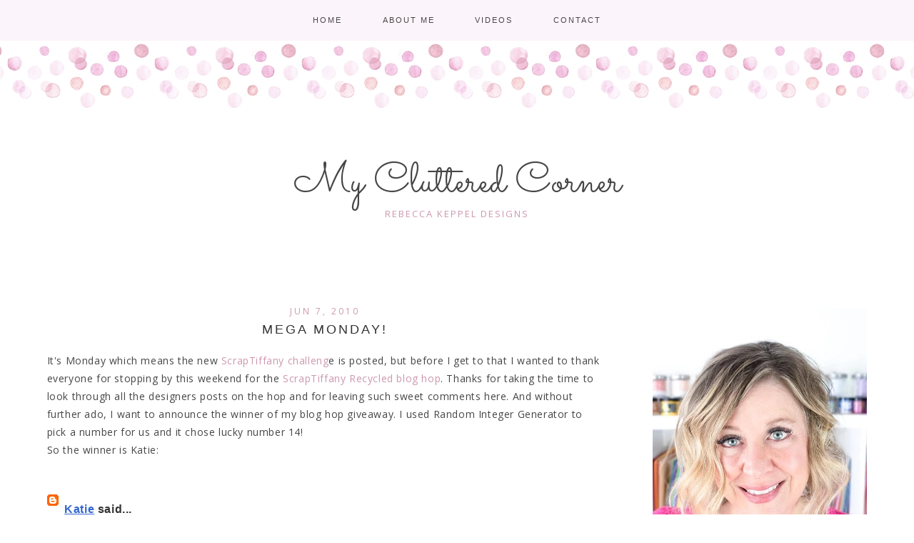

--- FILE ---
content_type: text/html; charset=UTF-8
request_url: https://www.myclutteredcorner.com/2010/06/mega-monday.html
body_size: 24074
content:
<!DOCTYPE html>
<html xmlns='http://www.w3.org/1999/xhtml' xmlns:b='http://www.google.com/2005/gml/b' xmlns:data='http://www.google.com/2005/gml/data' xmlns:expr='http://www.google.com/2005/gml/expr'>
<head>
<link href='https://www.blogger.com/static/v1/widgets/2944754296-widget_css_bundle.css' rel='stylesheet' type='text/css'/>
<meta charset='utf-8'/>
<meta content='IE=edge' http-equiv='X-UA-Compatible'/>
<meta content='gr4SY9dsGmDbVlxvTDKVHWXHOz8XPpl8C47nICbtMpk' name='google-site-verification'/>
<meta content='width=device-width, initial-scale=1' name='viewport'/>
<title>My Cluttered Corner: Mega Monday!</title>
<link href='https://fonts.googleapis.com/css?family=Open+Sans:400,800' rel='stylesheet'/>
<link href='https://fonts.googleapis.com/css2?family=Sacramento' rel='stylesheet'/>
<link href='https://fonts.googleapis.com/css2?family=Source+Sans+Pro:wght@200,300,400' rel='stylesheet'/>
<link crossorigin='anonymous' href='https://use.fontawesome.com/releases/v5.5.0/css/all.css' integrity='sha384-B4dIYHKNBt8Bc12p+WXckhzcICo0wtJAoU8YZTY5qE0Id1GSseTk6S+L3BlXeVIU' rel='stylesheet'/>
<link href='//netdna.bootstrapcdn.com/font-awesome/4.0.3/css/font-awesome.css' rel='stylesheet'/>
<style type='text/css'>@font-face{font-family:'Open Sans';font-style:normal;font-weight:400;font-stretch:100%;font-display:swap;src:url(//fonts.gstatic.com/s/opensans/v44/memSYaGs126MiZpBA-UvWbX2vVnXBbObj2OVZyOOSr4dVJWUgsjZ0B4taVIUwaEQbjB_mQ.woff2)format('woff2');unicode-range:U+0460-052F,U+1C80-1C8A,U+20B4,U+2DE0-2DFF,U+A640-A69F,U+FE2E-FE2F;}@font-face{font-family:'Open Sans';font-style:normal;font-weight:400;font-stretch:100%;font-display:swap;src:url(//fonts.gstatic.com/s/opensans/v44/memSYaGs126MiZpBA-UvWbX2vVnXBbObj2OVZyOOSr4dVJWUgsjZ0B4kaVIUwaEQbjB_mQ.woff2)format('woff2');unicode-range:U+0301,U+0400-045F,U+0490-0491,U+04B0-04B1,U+2116;}@font-face{font-family:'Open Sans';font-style:normal;font-weight:400;font-stretch:100%;font-display:swap;src:url(//fonts.gstatic.com/s/opensans/v44/memSYaGs126MiZpBA-UvWbX2vVnXBbObj2OVZyOOSr4dVJWUgsjZ0B4saVIUwaEQbjB_mQ.woff2)format('woff2');unicode-range:U+1F00-1FFF;}@font-face{font-family:'Open Sans';font-style:normal;font-weight:400;font-stretch:100%;font-display:swap;src:url(//fonts.gstatic.com/s/opensans/v44/memSYaGs126MiZpBA-UvWbX2vVnXBbObj2OVZyOOSr4dVJWUgsjZ0B4jaVIUwaEQbjB_mQ.woff2)format('woff2');unicode-range:U+0370-0377,U+037A-037F,U+0384-038A,U+038C,U+038E-03A1,U+03A3-03FF;}@font-face{font-family:'Open Sans';font-style:normal;font-weight:400;font-stretch:100%;font-display:swap;src:url(//fonts.gstatic.com/s/opensans/v44/memSYaGs126MiZpBA-UvWbX2vVnXBbObj2OVZyOOSr4dVJWUgsjZ0B4iaVIUwaEQbjB_mQ.woff2)format('woff2');unicode-range:U+0307-0308,U+0590-05FF,U+200C-2010,U+20AA,U+25CC,U+FB1D-FB4F;}@font-face{font-family:'Open Sans';font-style:normal;font-weight:400;font-stretch:100%;font-display:swap;src:url(//fonts.gstatic.com/s/opensans/v44/memSYaGs126MiZpBA-UvWbX2vVnXBbObj2OVZyOOSr4dVJWUgsjZ0B5caVIUwaEQbjB_mQ.woff2)format('woff2');unicode-range:U+0302-0303,U+0305,U+0307-0308,U+0310,U+0312,U+0315,U+031A,U+0326-0327,U+032C,U+032F-0330,U+0332-0333,U+0338,U+033A,U+0346,U+034D,U+0391-03A1,U+03A3-03A9,U+03B1-03C9,U+03D1,U+03D5-03D6,U+03F0-03F1,U+03F4-03F5,U+2016-2017,U+2034-2038,U+203C,U+2040,U+2043,U+2047,U+2050,U+2057,U+205F,U+2070-2071,U+2074-208E,U+2090-209C,U+20D0-20DC,U+20E1,U+20E5-20EF,U+2100-2112,U+2114-2115,U+2117-2121,U+2123-214F,U+2190,U+2192,U+2194-21AE,U+21B0-21E5,U+21F1-21F2,U+21F4-2211,U+2213-2214,U+2216-22FF,U+2308-230B,U+2310,U+2319,U+231C-2321,U+2336-237A,U+237C,U+2395,U+239B-23B7,U+23D0,U+23DC-23E1,U+2474-2475,U+25AF,U+25B3,U+25B7,U+25BD,U+25C1,U+25CA,U+25CC,U+25FB,U+266D-266F,U+27C0-27FF,U+2900-2AFF,U+2B0E-2B11,U+2B30-2B4C,U+2BFE,U+3030,U+FF5B,U+FF5D,U+1D400-1D7FF,U+1EE00-1EEFF;}@font-face{font-family:'Open Sans';font-style:normal;font-weight:400;font-stretch:100%;font-display:swap;src:url(//fonts.gstatic.com/s/opensans/v44/memSYaGs126MiZpBA-UvWbX2vVnXBbObj2OVZyOOSr4dVJWUgsjZ0B5OaVIUwaEQbjB_mQ.woff2)format('woff2');unicode-range:U+0001-000C,U+000E-001F,U+007F-009F,U+20DD-20E0,U+20E2-20E4,U+2150-218F,U+2190,U+2192,U+2194-2199,U+21AF,U+21E6-21F0,U+21F3,U+2218-2219,U+2299,U+22C4-22C6,U+2300-243F,U+2440-244A,U+2460-24FF,U+25A0-27BF,U+2800-28FF,U+2921-2922,U+2981,U+29BF,U+29EB,U+2B00-2BFF,U+4DC0-4DFF,U+FFF9-FFFB,U+10140-1018E,U+10190-1019C,U+101A0,U+101D0-101FD,U+102E0-102FB,U+10E60-10E7E,U+1D2C0-1D2D3,U+1D2E0-1D37F,U+1F000-1F0FF,U+1F100-1F1AD,U+1F1E6-1F1FF,U+1F30D-1F30F,U+1F315,U+1F31C,U+1F31E,U+1F320-1F32C,U+1F336,U+1F378,U+1F37D,U+1F382,U+1F393-1F39F,U+1F3A7-1F3A8,U+1F3AC-1F3AF,U+1F3C2,U+1F3C4-1F3C6,U+1F3CA-1F3CE,U+1F3D4-1F3E0,U+1F3ED,U+1F3F1-1F3F3,U+1F3F5-1F3F7,U+1F408,U+1F415,U+1F41F,U+1F426,U+1F43F,U+1F441-1F442,U+1F444,U+1F446-1F449,U+1F44C-1F44E,U+1F453,U+1F46A,U+1F47D,U+1F4A3,U+1F4B0,U+1F4B3,U+1F4B9,U+1F4BB,U+1F4BF,U+1F4C8-1F4CB,U+1F4D6,U+1F4DA,U+1F4DF,U+1F4E3-1F4E6,U+1F4EA-1F4ED,U+1F4F7,U+1F4F9-1F4FB,U+1F4FD-1F4FE,U+1F503,U+1F507-1F50B,U+1F50D,U+1F512-1F513,U+1F53E-1F54A,U+1F54F-1F5FA,U+1F610,U+1F650-1F67F,U+1F687,U+1F68D,U+1F691,U+1F694,U+1F698,U+1F6AD,U+1F6B2,U+1F6B9-1F6BA,U+1F6BC,U+1F6C6-1F6CF,U+1F6D3-1F6D7,U+1F6E0-1F6EA,U+1F6F0-1F6F3,U+1F6F7-1F6FC,U+1F700-1F7FF,U+1F800-1F80B,U+1F810-1F847,U+1F850-1F859,U+1F860-1F887,U+1F890-1F8AD,U+1F8B0-1F8BB,U+1F8C0-1F8C1,U+1F900-1F90B,U+1F93B,U+1F946,U+1F984,U+1F996,U+1F9E9,U+1FA00-1FA6F,U+1FA70-1FA7C,U+1FA80-1FA89,U+1FA8F-1FAC6,U+1FACE-1FADC,U+1FADF-1FAE9,U+1FAF0-1FAF8,U+1FB00-1FBFF;}@font-face{font-family:'Open Sans';font-style:normal;font-weight:400;font-stretch:100%;font-display:swap;src:url(//fonts.gstatic.com/s/opensans/v44/memSYaGs126MiZpBA-UvWbX2vVnXBbObj2OVZyOOSr4dVJWUgsjZ0B4vaVIUwaEQbjB_mQ.woff2)format('woff2');unicode-range:U+0102-0103,U+0110-0111,U+0128-0129,U+0168-0169,U+01A0-01A1,U+01AF-01B0,U+0300-0301,U+0303-0304,U+0308-0309,U+0323,U+0329,U+1EA0-1EF9,U+20AB;}@font-face{font-family:'Open Sans';font-style:normal;font-weight:400;font-stretch:100%;font-display:swap;src:url(//fonts.gstatic.com/s/opensans/v44/memSYaGs126MiZpBA-UvWbX2vVnXBbObj2OVZyOOSr4dVJWUgsjZ0B4uaVIUwaEQbjB_mQ.woff2)format('woff2');unicode-range:U+0100-02BA,U+02BD-02C5,U+02C7-02CC,U+02CE-02D7,U+02DD-02FF,U+0304,U+0308,U+0329,U+1D00-1DBF,U+1E00-1E9F,U+1EF2-1EFF,U+2020,U+20A0-20AB,U+20AD-20C0,U+2113,U+2C60-2C7F,U+A720-A7FF;}@font-face{font-family:'Open Sans';font-style:normal;font-weight:400;font-stretch:100%;font-display:swap;src:url(//fonts.gstatic.com/s/opensans/v44/memSYaGs126MiZpBA-UvWbX2vVnXBbObj2OVZyOOSr4dVJWUgsjZ0B4gaVIUwaEQbjA.woff2)format('woff2');unicode-range:U+0000-00FF,U+0131,U+0152-0153,U+02BB-02BC,U+02C6,U+02DA,U+02DC,U+0304,U+0308,U+0329,U+2000-206F,U+20AC,U+2122,U+2191,U+2193,U+2212,U+2215,U+FEFF,U+FFFD;}@font-face{font-family:'Sacramento';font-style:normal;font-weight:400;font-display:swap;src:url(//fonts.gstatic.com/s/sacramento/v17/buEzpo6gcdjy0EiZMBUG4CMf_f5Iai0Ycw.woff2)format('woff2');unicode-range:U+0100-02BA,U+02BD-02C5,U+02C7-02CC,U+02CE-02D7,U+02DD-02FF,U+0304,U+0308,U+0329,U+1D00-1DBF,U+1E00-1E9F,U+1EF2-1EFF,U+2020,U+20A0-20AB,U+20AD-20C0,U+2113,U+2C60-2C7F,U+A720-A7FF;}@font-face{font-family:'Sacramento';font-style:normal;font-weight:400;font-display:swap;src:url(//fonts.gstatic.com/s/sacramento/v17/buEzpo6gcdjy0EiZMBUG4C0f_f5Iai0.woff2)format('woff2');unicode-range:U+0000-00FF,U+0131,U+0152-0153,U+02BB-02BC,U+02C6,U+02DA,U+02DC,U+0304,U+0308,U+0329,U+2000-206F,U+20AC,U+2122,U+2191,U+2193,U+2212,U+2215,U+FEFF,U+FFFD;}</style>
<style id='page-skin-1' type='text/css'><!--
/*
-----------------------------------------------
Name:         Lauren Template
Designer:     Kate - Designer Blogs
URL:          www.designerblogs.com
----------------------------------------------- */
/* Variable definitions
===============================================================================================================
<Group description="Link Custom" selector="">
<Variable name="linkcolor" description="Link Color"
type="color" default="#cc98ae"/>
<Variable name="linkhovercolor" description="Link Hover Color"
type="color" default="#333333"/>
</Group>
===============================================================================================================
===============================================================================================================
<Group description="Header Custom" selector="">
<Variable name="headerfont" description="Header Font"
type="font" default="60px 'Sacramento', sans-serif;"/>
<Variable name="headerfontcolor" description="Header Font Color"
type="color" default="#464646"/>
<Variable name="descriptionfont" description="Blog Description Font"
type="font" default="13px 'Open Sans', sans-serif;"/>
<Variable name="descriptioncolor" description="Blog Description Color"
type="color" default="#cc98ae"/>
</Group>
===============================================================================================================
<Group description="Menu Custom" selector="">
<Variable name="menu.font" description="Menu Font"
type="font" default="13px 'Source Sans Pro', sans-serif;"/>
<Variable name="menu.font.color" description="Menu Font Color"
type="color" default="#464646"/>
<Variable name="menu.font.color.hover" description="Menu Font Color:Hover"
type="color" default="#cc98ae"/>
<Variable name="menu.bg.color" description="Menu Background Color"
type="color" default="#fcf4fb"/>
</Group>
===============================================================================================================
<Group description="Blog Custom" selector="">
<Variable name="bodyfont" description="Blog Text Font"
type="font" default="14px 'Open Sans', sans-serif;"/>
<Variable name="textcolor" description="Blog Text Color"
type="color" default="#464646"/>
</Group>
===============================================================================================================
<Group description="Post Custom" selector="">
<Variable name="posttitlefont" description="Post Title Font"
type="font" default="18px 'Source Sans Pro', sans-serif;"/>
<Variable name="posttitlecolor" description="Post Title Color"
type="color" default="#333333"/>
<Variable name="datefont" description="Post Date Font"
type="font" default="12px 'Open Sans', sans-serif;"/>
<Variable name="datecolor" description="Post Date Color"
type="color" default="#cc98ae"/>
<Variable name="postlinecolor" description="Line between posts and sidebar"
type="color" default="#ffffff"/>
<Variable name="post.footer.divider.color" description="Post Footer Line Color"
type="color" default="#fcf0f4"/>
<Variable name="sharebuttons" description="Share Buttons Font"
type="font" default="12px 'Source Sans Pro', sans-serif;"/>
<Variable name="sharebuttonscolor" description="Share Buttons Font Color"
type="color" default="#d2aab7"/>
<Variable name="sharebuttonscolor.hover" description="Share Buttons Hover Color"
type="color" default="#464646"/>
</Group>
===============================================================================================================
<Group description="Sidebar Custom" selector="">
<Variable name="sidebartitlefont" description="Sidebar Title Font"
type="font" default="14px 'Source Sans Pro', sans-serif;"/>
<Variable name="sidebarcolor" description="Sidebar Title Color"
type="color" default="#464646"/>
<Variable name="sidebarbgcolor" description="Sidebar Title Bg Color"
type="color" default="#fcf4fb"/>
<Variable name="sidebartextfont" description="Sidebar Text Font"
type="font" default="14px 'Open Sans', sans-serif;"/>
<Variable name="sidebartextcolor" description="Sidebar Text Color"
type="color" default="#464646"/>
</Group>
===============================================================================================================
*/
/* MAIN CODE */
body#layout #sidebar, body#layout #main, body#layout div.section {width: 100% !important;}
body#layout #content-wrapper .container #post-wrapper, body#layout #content-wrapper .container, body#layout #crosscol {width: 100% !important;}
body#layout #crosscol-wrapper {max-width: 1200px; margin: 0px auto;}
body {
font: 14px 'Open Sans', sans-serif;;
line-height: 1.8;
color:#464646;
letter-spacing: 0.6px;
padding: 0px;
margin: 0px;
background-color:#ffffff;
background-image: url(https://images.designerblogs.com/wp-content/uploads/2023/02/kathleen-bg-2023.webp); background-repeat: repeat-x; background-position: 0 60px;
}
body {}
/* =============================== */
/* LINKS */
a,
a:link,
a:visited{color: #cc98ae; text-decoration:none;}
a:hover {color: #333333;}
.post a {margin: 0px !important;}
/* =============================== */
/* MISC */
.blog-feeds, .post-feeds {display: none;}
/* =============================== */
/* NAVBAR */
#navbar {opacity:0;filter:alpha(opacity=0);position:relative;margin-bottom:-30px;z-index:10; display: none;}
#navbar:hover {opacity:0.7;filter:alpha(opacity=70);}
/* =============================== */
/* HEADINGS */
h1,
h2,
h3,
h4,
h5,
h6 {
margin: 10px 0 10px;
font-size: 18px;
font-weight: bold;
}
h1 {font-size: 23px;}
h2 {font-size: 20px;}
h3 {font-size: 18px;}
h4 {font-size: 15px;}
h5 {font-size: 13px;}
h6 {font-size: 12px;}
/* =============================== */
/* IMAGES */
img {max-width: 100%; height: auto;}
.post img {margin-bottom: 10px;}
/* =============================== */
/* MAIN CODE */
#outer-wrapper {max-width: 1200px; margin: 0px auto; box-sizing: border-box; padding: 2%;}
#content-wrapper .container {display: flex; margin-top: 30px;padding-top: 30px;}
#content-wrapper .container #post-wrapper{flex: 3 1 0; margin-right: 3%; border-right: 1px solid #ffffff; padding-right: 3%;}
#content-wrapper .container #sidebar-wrapper{flex: 1 0 0; min-width: 300px;}
/* =============================== */
/* HEADER */
#header {padding: 130px 20px 50px; text-align: center; }
#header h1, #header h1 a{font:60px 'Sacramento', sans-serif;; margin: 0px; padding: 0px; color: #464646 !important; letter-spacing: 0px;}
#header .description {text-transform: uppercase; font: 13px 'Open Sans', sans-serif;; letter-spacing: 2px; color: #cc98ae; margin-top: -10px;}
/* =============================== */
/* MENU */
.button-menu-mobile {display: none;}
#menu .PageList ul{background-color: #fcf4fb; display: flex; justify-content: center; font-size: 11px; text-transform: uppercase; letter-spacing: 1px; flex-wrap: wrap;}
#menu .PageList li {padding: 10px 10px;}
#menu a {color: #464646; padding: 15px 10px; font-size: 11px; font-family: 'Source Sans Pro', sans-serif; font-weight: 400; letter-spacing: 2px;}
#menu a:hover {color: #cc98ae;}
#menu .selected a {font-weight: bold;}
#crosscol-wrapper {}
/* =============================== */
/* POSTS */
.blog-posts .post-outer {margin-bottom: 30px; padding-bottom: 30px;}
.date-header {font:12px 'Open Sans', sans-serif;; margin: 0px; padding: 0px; line-height: 10px; font-weight: 400; text-align: center; color:#cc98ae; letter-spacing: 3px; text-transform: uppercase;}
.post-title a {color: #333333;}
.post-title {margin: 10px 0px 20px; padding: 0px; font:18px 'Source Sans Pro', sans-serif;; color:#333333; font-weight: 200; text-align: center; text-transform: uppercase; letter-spacing: 3px;}
.post-footer {border-top: 2px solid #fcf0f4; margin-top: 20px;}
.post-footer-line {display: flex; justify-content: space-between; font-weight: 300; text-transform: uppercase; font-size: 13px; letter-spacing: 1px;}
.post-footer-line span {margin-right: 3px;}
.post-comment-link {order: -3; margin-right: auto !important;}
.jump-link {display: flex; justify-content: center; margin: 20px 0px;}
.jump-link a {color: #464646; font-family: 'Source Sans Pro', sans-serif; font-weight: 300; text-transform: uppercase; letter-spacing: 3px; text-align: center; border: 1px solid #464646; padding: 10px 20px;}
.jump-link a:hover {color: #aaa; border: 1px solid #aaa;}
/* share buttons */
.sharebuttons a {color:#d2aab7; cursor: pointer;}
.sharebuttons a:hover {color:#d2aab7.hover;}
.post .sharebuttons {font:12px 'Source Sans Pro', sans-serif;; font-weight: 400;text-transform: uppercase; margin-top: 30px; letter-spacing: 1px;}
/* =============================== */
/* PAGINATION */
#blog-pager {text-transform: uppercase; font-weight: bold; font-size: 12px; letter-spacing: 1px; padding-top: 10px;}
/* =============================== */
/* COMMENTS */
.post-outer #comments h4 {text-transform: uppercase; font-size: 12px; color: #aaa;}
#comments .comment-form #comment-post-message {font-weight: 300; text-align: center; text-transform: uppercase; border-bottom: 2px solid #eee; padding-bottom: 10px; font-size: 12px; color: #333;}
/* =============================== */
/* SIDEBAR */
#sidebar {text-align: center;}
#sidebar .widget {margin-bottom: 30px; padding-bottom: 30px; font:14px 'Open Sans', sans-serif;; color:#464646; line-height:1.8;}
#sidebar h2 {font:14px 'Source Sans Pro', sans-serif;; font-weight: 300; margin: 0px 0px 10px; color:#464646; background-color:#fcf4fb; text-transform: uppercase; letter-spacing: 3px; padding: 10px 5px;}
#sidebar .BlogSearch input.gsc-input {padding: 10px; margin: 0px; box-sizing: border-box;}
#sidebar .BlogSearch button.gsc-search-button {background-color: transparent; border: 0px solid #fff; padding: 0px; font-size: 15px; cursor: pointer; color: #aaa;}
#sidebar select {width: 100%; padding: 10px; border: 1px solid #ddd;  background-color: #ffff;}
#sidebar ul {margin: 0px; padding: 0px;}
#sidebar li {list-style: none;}
#sidebar .popular-posts {font-size: 13px;}
#sidebar .popular-posts a {font-weight: bold;}
#sidebar .popular-posts img {margin-top: 12px;}
#sidebar .Profile {text-align: center;}
#sidebar .Profile .profile-name-link {padding: 0px; background-image: url() !important;}
#sidebar .Profile .profile-img {display: block; float: none; width: 200px; margin: 0px auto; border-radius: 200px;}
#sidebar .Image:first-of-type {margin-bottom: -20px;}
#sidebar .item-content {text-align: left;}
#sidebar table.gsc-search-box {border: 1px solid #eee; padding: 8px 15px !important; max-width: 100%;}
#sidebar .gsc-input {border: 0px solid #fff !important;}
blockquote {border: 1px solid #eee; padding: 5%; margin: 20px 0px;}
/* =============================== */
/* FOOTER */
.credits {text-align: center; font-size: 9px; text-transform: uppercase; margin-top: 20px;}
/* =============================== */
/* DASHBOARD */
body#layout {width: 100%;}
body#layout #content-wrapper .container, body#layout #crosscol {display: block;}
body#layout #sidebar, body#layout #main{width: 50%; float: left;}
/* =============================== */
/* OLD CODE */
.comments {clear: both;margin-bottom: 0;margin-top: 0px;}
.comments .comments-content .comment-replies {margin-top: 0;}
#comments h4 {margin:0 0 ;font-weight: bold;line-height: 1em; text-transform:normal; letter-spacing:.2em;color: #444;}
#comments-block {margin:1em 0 1.5em; line-height:1.6em;}
#comments-block .comment-author {margin:.5em 0;}
#comments-block .comment-body {margin:.25em 0 0;}
#comments-block .comment-footer {margin:-.25em 0 2em; line-height: 1.4em; text-transform:uppercase; letter-spacing:.1em;}
#comments-block .comment-body p {margin:0 0 .75em;}
#HTML2 iframe {max-width: 300px !important;}
/* ============================================================================================================================ */
/* MOBILE */
@media only screen and (max-width: 768px) {
.PageList {padding-bottom: 10px !important;}
body {background-image: url();}
#outer-wrapper {background-image: url(https://images.designerblogs.com/wp-content/uploads/2023/02/kathleen-bg-2023.webp); background-repeat: repeat-x; background-position: top;}
#content-wrapper .container {flex-direction: column;}
#content-wrapper .container #post-wrapper{flex: 0 0 0; margin-right: 0%; border-right: 0px solid #eee; padding-right: 0%;}
#content-wrapper .container #sidebar-wrapper{flex: 0 0 0; min-width: auto; margin-top: 60px; text-align: center;}
#header {padding: 110px 20px 0px;}
#header h1, #header h1 a {font-size: 50px;}
#content-wrapper .container {margin-top: 0px;}
/*reponsywne menu */
.button-menu-mobile {display: block; padding: 10px; text-transform: uppercase; letter-spacing: 2px; cursor: pointer;}
.button-menu-mobile div {width: 35px;  height: 3px;  background-color: #464646;  margin: 6px auto;}
input[type=checkbox]{display: none;}
input[type=checkbox]:checked ~ .remove-check{display: none;}
input[type=checkbox]:checked ~ #menumobile{display: block;}
#menumobile {display: none;}
#menu .PageList ul{flex-direction: column;}
#menu .PageList li {padding: 10px 0px; margin: 0px;}
#crosscol-wrapper {background-color: #fcf4fb;}
.PageList li::after {content: ""; margin-left: 0px; color: #acb5b8;}
}
@media only screen and (max-width: 500px) {
.post-footer-line {flex-direction: column; justify-content: center;}
.post-footer-line span {margin: 0px auto;}
}
@media only screen and (max-width: 480px) {
#HTML2 iframe {max-width: inherit !important;}
}

--></style>
<script async='async' data-ad-client='ca-pub-4190151340229576' src='https://pagead2.googlesyndication.com/pagead/js/adsbygoogle.js'></script>
<link href='https://www.blogger.com/dyn-css/authorization.css?targetBlogID=528968586216414681&amp;zx=1583a1be-1dd5-4f94-9492-d62adfac4340' media='none' onload='if(media!=&#39;all&#39;)media=&#39;all&#39;' rel='stylesheet'/><noscript><link href='https://www.blogger.com/dyn-css/authorization.css?targetBlogID=528968586216414681&amp;zx=1583a1be-1dd5-4f94-9492-d62adfac4340' rel='stylesheet'/></noscript>
<meta name='google-adsense-platform-account' content='ca-host-pub-1556223355139109'/>
<meta name='google-adsense-platform-domain' content='blogspot.com'/>

<!-- data-ad-client=ca-pub-4190151340229576 -->

</head>
<body>
<div class='navbar section' id='navbar'><div class='widget Navbar' data-version='1' id='Navbar1'><script type="text/javascript">
    function setAttributeOnload(object, attribute, val) {
      if(window.addEventListener) {
        window.addEventListener('load',
          function(){ object[attribute] = val; }, false);
      } else {
        window.attachEvent('onload', function(){ object[attribute] = val; });
      }
    }
  </script>
<div id="navbar-iframe-container"></div>
<script type="text/javascript" src="https://apis.google.com/js/platform.js"></script>
<script type="text/javascript">
      gapi.load("gapi.iframes:gapi.iframes.style.bubble", function() {
        if (gapi.iframes && gapi.iframes.getContext) {
          gapi.iframes.getContext().openChild({
              url: 'https://www.blogger.com/navbar/528968586216414681?po\x3d6114690059111447795\x26origin\x3dhttps://www.myclutteredcorner.com',
              where: document.getElementById("navbar-iframe-container"),
              id: "navbar-iframe"
          });
        }
      });
    </script><script type="text/javascript">
(function() {
var script = document.createElement('script');
script.type = 'text/javascript';
script.src = '//pagead2.googlesyndication.com/pagead/js/google_top_exp.js';
var head = document.getElementsByTagName('head')[0];
if (head) {
head.appendChild(script);
}})();
</script>
</div></div>
<div id='crosscol-wrapper' style='text-align:center'>
<label class='button-menu-mobile' for='reveal-email'><div></div><div></div><div></div></label>
<input class='button-menu-mobile' id='reveal-email' role='button' type='checkbox'/>
<div id='menumobile'>
<div class='crosscol section' id='menu'><div class='widget PageList' data-version='1' id='PageList1'>
<h2>Pages</h2>
<div class='widget-content'>
<ul>
<li><a href='https://www.myclutteredcorner.com/'>Home</a></li>
<li><a href='https://www.myclutteredcorner.com/p/about-me.html'>About me</a></li>
<li><a href='https://www.youtube.com/channel/UCWil9KPPY5JUIjUWc9VL_4w'>Videos</a></li>
<li><a href='https://www.myclutteredcorner.com/p/contact.html'>Contact</a></li>
</ul>
<div class='clear'></div>
</div>
</div></div>
</div>
</div>
<div id='outer-wrapper'>
<div id='header-wrapper'>
<div class='container'>
<div class='header section' id='header'><div class='widget Header' data-version='1' id='Header1'>
<div id='header-inner'>
<div class='titlewrapper'>
<h1 class='title'>
<a href='https://www.myclutteredcorner.com/'>
My Cluttered Corner
</a>
</h1>
</div>
<div class='descriptionwrapper'>
<p class='description'><span>Rebecca Keppel Designs</span></p>
</div>
</div>
</div></div>
</div></div>
<div id='content-wrapper'>
<div class='container'>
<div id='post-wrapper'>
<div class='main section' id='main'><div class='widget Blog' data-version='1' id='Blog1'>
<div class='blog-posts hfeed'>

          <div class="date-outer">
        
<h2 class='date-header'><span>Jun 7, 2010</span></h2>

          <div class="date-posts">
        
<div class='post-outer'>
<div class='post hentry uncustomized-post-template' itemprop='blogPost' itemscope='itemscope' itemtype='http://schema.org/BlogPosting'>
<meta content='https://www.blogger.com/img/blank.gif' itemprop='image_url'/>
<meta content='528968586216414681' itemprop='blogId'/>
<meta content='6114690059111447795' itemprop='postId'/>
<a name='6114690059111447795'></a>
<h3 class='post-title entry-title' itemprop='name'>
Mega Monday!
</h3>
<div class='post-header'>
<div class='post-header-line-1'></div>
</div>
<div class='post-body entry-content' id='post-body-6114690059111447795' itemprop='description articleBody'>
It's Monday which means the new <a href="http://www.scraptiffany.com/blog_tiffany/2010/06/week-23-challenge.html">ScrapTiffany challeng</a>e is posted, but before I get to that I wanted to thank everyone for stopping by this weekend for the <a href="http://www.scraptiffany.com/blog_tiffany/2010/06/scraptiffany-recycled-blog-hop.html">ScrapTiffany Recycled blog hop</a>. Thanks for taking the time to look through all the designers posts on the hop and for leaving such sweet comments here. And without further ado, I want to announce the winner of my blog hop giveaway. I used Random Integer Generator to pick a number for us and it chose lucky number 14!<br />
So the winner is Katie:<br />
<br />
<br />
<dt id="c3308333652239072394" style="color: #333333; cursor: pointer; font-family: 'Trebuchet MS', Verdana, Arial, sans-serif; font-size: small; font: normal normal bold 112%/1.4em Arial, Verdana, sans-serif; margin-bottom: 0px; margin-left: 0px; margin-right: 0px; margin-top: 0px; padding-bottom: 0.25em; padding-top: 0px; white-space: nowrap;"><img alt="Blogger" class="comment-icon blogger-comment" src="https://www.blogger.com/img/blank.gif" style="background-attachment: initial; background-clip: initial; background-color: initial; background-image: url(https://www.blogger.com/img/cmt/comment_sprite.gif); background-origin: initial; background-position: -45px -117px; background-repeat: no-repeat no-repeat; height: 16px; margin-right: 4px; width: 16px;" />&nbsp;<span dir="ltr"><a href="//www.blogger.com/profile/05879793156984946079" rel="nofollow" style="color: #3366cc; font-weight: bold; text-decoration: underline;">Katie</a></span>&nbsp;said...</dt><br />
<dd style="border-bottom-color: rgb(204, 204, 204); border-bottom-style: solid; border-bottom-width: 1px; color: #333333; font-family: 'Trebuchet MS', Verdana, Arial, sans-serif; font-size: small; line-height: 18px; margin-bottom: 0.75em; margin-left: 0px; margin-right: 0px; margin-top: 0px; padding-bottom: 0.75em;"><div style="line-height: 18px; margin-bottom: 0.75em; margin-left: 0px; margin-right: 0px; margin-top: 0px;">Fabulous ideas! I can totally see me doing a few of them! BTW, your kiddos are seriously cute!</div><div class="comment-timestamp" style="color: #777777; font-size: 12px; line-height: 16px; margin-bottom: 0.75em; margin-left: 0px; margin-right: 0px; margin-top: 0px;">June 5, 2010 8:51 AM</div><span class="item-control"><a href="https://www.blogger.com/delete-comment.g?blogID=528968586216414681&amp;postID=3308333652239072394" style="border-bottom-style: none; border-color: initial; border-left-style: none; border-right-style: none; border-top-style: none; border-width: initial; color: #3366cc; font-weight: bold; text-decoration: underline;" title="Delete Comment"><img alt="Delete" class="icon_delete" src="https://www.blogger.com/img/blank.gif" style="background-attachment: initial; background-clip: initial; background-color: initial; background-image: url(https://www.blogger.com/img/cmt/comment_sprite.gif); background-origin: initial; background-position: -32px -101px; background-repeat: no-repeat no-repeat; border-bottom-style: none; border-color: initial; border-left-style: none; border-right-style: none; border-top-style: none; border-width: initial; height: 13px; width: 13px;" /></a></span></dd><dd style="border-bottom-color: rgb(204, 204, 204); border-bottom-style: solid; border-bottom-width: 1px; color: #333333; font-family: 'Trebuchet MS', Verdana, Arial, sans-serif; font-size: small; line-height: 18px; margin-bottom: 0.75em; margin-left: 0px; margin-right: 0px; margin-top: 0px; padding-bottom: 0.75em;"><span class="item-control"><a href="https://www.blogger.com/delete-comment.g?blogID=528968586216414681&amp;postID=3308333652239072394" style="border-bottom-style: none; border-color: initial; border-left-style: none; border-right-style: none; border-top-style: none; border-width: initial; color: #3366cc; font-weight: bold; text-decoration: underline;" title="Delete Comment"></a></span><span class="Apple-style-span" style="color: black; font-family: 'Times New Roman'; font-size: medium; line-height: normal;">I have a nice priority mail envelope with a little stack of new goodies ready to go-- so Katie, just email me your address (rebeccakeppel at hotmail dot com) and I'll get that package right out to you</span></dd>Ok, back to our regularly scheduled programming...<a href="http://www.scraptiffany.com/blog_tiffany/2010/06/week-23-challenge.html">the ScrapTiffany challenge</a> this week is to focus on family. &nbsp;All of our extended family lives far away, so the time we spend with them is extremely valuable to us. I made this LO about a visit we recently had from Grandma and Grandpa.<br />
<div class="separator" style="clear: both; text-align: center;"><a href="https://blogger.googleusercontent.com/img/b/R29vZ2xl/AVvXsEhD48yADEVjcfU9WcnuzEQv9hyphenhyphenh4Y5dKwUZEoCJwyT8MJ9SWz_3WO1CWIozTRJfblg14b1K2D5xbtAjPD3skHyTkLHp_46inIRm70y3C4kSV75_CU4uohjQtbsiOkxGs4a54bO3PrUjwRA/s1600/rk+family.jpg" imageanchor="1" style="margin-left: 1em; margin-right: 1em;"><img border="0" height="397" src="https://blogger.googleusercontent.com/img/b/R29vZ2xl/AVvXsEhD48yADEVjcfU9WcnuzEQv9hyphenhyphenh4Y5dKwUZEoCJwyT8MJ9SWz_3WO1CWIozTRJfblg14b1K2D5xbtAjPD3skHyTkLHp_46inIRm70y3C4kSV75_CU4uohjQtbsiOkxGs4a54bO3PrUjwRA/s400/rk+family.jpg" width="400" /></a></div><div class="separator" style="clear: both; text-align: center;"><br />
</div><div class="separator" style="clear: both; text-align: center;">I used the new company Echo Park's Summertime collection for this one.</div><div class="separator" style="clear: both; text-align: center;"><br />
<a href="https://blogger.googleusercontent.com/img/b/R29vZ2xl/AVvXsEgxZZeE78TJZKR20CUMsIbStSeb5t3L8aN1Mp5SF-JCl-CrPpeQFA-gm9iLXG5KxVU7fV27Yt-xHpyWyS0JvZ44KKhE7cVqEUaa-0T7fFBPEvNC-8KCcVyUBnDCswGEi-5_o3MlyoNgkR8/s1600/rk+family+cu2.jpg" imageanchor="1" style="margin-left: 1em; margin-right: 1em;"><img border="0" height="267" src="https://blogger.googleusercontent.com/img/b/R29vZ2xl/AVvXsEgxZZeE78TJZKR20CUMsIbStSeb5t3L8aN1Mp5SF-JCl-CrPpeQFA-gm9iLXG5KxVU7fV27Yt-xHpyWyS0JvZ44KKhE7cVqEUaa-0T7fFBPEvNC-8KCcVyUBnDCswGEi-5_o3MlyoNgkR8/s400/rk+family+cu2.jpg" width="400" /></a></div><div class="separator" style="clear: both; text-align: center;">&nbsp;The bright colors and super cute designs are right up my alley. &nbsp;The buttons are Basic Grey and the little yellow butterfly sticker below with the love letters are Jenni Bowlin.</div><div class="separator" style="clear: both; text-align: center;"><br />
<a href="https://blogger.googleusercontent.com/img/b/R29vZ2xl/AVvXsEiHBMAP6addobO3PX6xxLsQQoCg4JP5vxlM6SM75ORFA_vW51LJo_pVImFa_WRgcEuI2WShpywcvXyi7kWfyImEmBaVZkv9vKcZ2rbQD_YWauCUTpHg7M7U9HqL22NCOiq3QFphjUgxTtg/s1600/rk+family+cu1.jpg" imageanchor="1" style="margin-left: 1em; margin-right: 1em;"><img border="0" height="267" src="https://blogger.googleusercontent.com/img/b/R29vZ2xl/AVvXsEiHBMAP6addobO3PX6xxLsQQoCg4JP5vxlM6SM75ORFA_vW51LJo_pVImFa_WRgcEuI2WShpywcvXyi7kWfyImEmBaVZkv9vKcZ2rbQD_YWauCUTpHg7M7U9HqL22NCOiq3QFphjUgxTtg/s400/rk+family+cu1.jpg" width="400" /></a></div><div class="separator" style="clear: both; text-align: center;"><br />
</div><div class="separator" style="clear: both; text-align: center;">As always, the DT created lots of wonderful layouts so go on over to <a href="http://www.scraptiffany.com/blog_tiffany/2010/06/week-23-challenge.html">ScrapTiffany</a> to see everyone's take on this challenge. And if you participate, be sure to email your take to <a href="mailto:tiffany@scraptiffany.com">Tiffany</a> by Friday.</div><div class="separator" style="clear: both; text-align: center;"><br />
</div><div class="separator" style="clear: both; text-align: center;">Have a great week!</div>
<div style='clear: both;'></div>
</div>
<center>
<script async='async' defer='defer' src='//assets.pinterest.com/js/pinit.js'></script>
<div class='sharebuttons'>
Share:
<a class='facebook' href='http://www.facebook.com/sharer.php?u=https://www.myclutteredcorner.com/2010/06/mega-monday.html&t=Mega Monday!' rel='nofollow' target='_blank' title='Share on Facebook'>Facebook</a> - 

<a class='pint-er-est' data-pin-custom='true' data-pin-do='buttonPin' href='https://www.pinterest.com/pin/create/button/'>Pinterest</a> - 

<script src="//static.addtoany.com/menu/page.js" type="text/javascript"></script>
<a class='a2a_dd' href='http://www.addtoany.com/share_save'>Other</a><p class='a2a_linkname_escape' style='display:none'>Mega Monday!</p><script type='text/javascript'>var a2a_config = a2a_config || {};a2a_config.linkname_escape=1;a2a_config.linkurl="https://www.myclutteredcorner.com/2010/06/mega-monday.html";</script><script src="//static.addtoany.com/menu/page.js" type="text/javascript"></script>
</div>
</center>
<div class='post-footer'>
<div class='post-footer-line post-footer-line-1'>
<span class='post-author vcard'>
Posted by
<span class='fn' itemprop='author' itemscope='itemscope' itemtype='http://schema.org/Person'>
<meta content='https://www.blogger.com/profile/09880079335433403336' itemprop='url'/>
<a class='g-profile' href='https://www.blogger.com/profile/09880079335433403336' rel='author' title='author profile'>
<span itemprop='name'>Rebecca Keppel</span>
</a>
</span>
</span>
<span class='post-timestamp'>
at
<meta content='https://www.myclutteredcorner.com/2010/06/mega-monday.html' itemprop='url'/>
<a class='timestamp-link' href='https://www.myclutteredcorner.com/2010/06/mega-monday.html' rel='bookmark' title='permanent link'><abbr class='published' itemprop='datePublished' title='2010-06-07T21:46:00-07:00'>9:46&#8239;PM</abbr></a>
</span>
<span class='reaction-buttons'>
</span>
<span class='post-comment-link'>
</span>
<span class='post-backlinks post-comment-link'>
</span>
<span class='post-icons'>
</span>
<div class='post-share-buttons goog-inline-block'>
</div>
</div>
<div class='post-footer-line post-footer-line-2'>
<span class='post-labels'>
</span>
</div>
<div class='post-footer-line post-footer-line-3'>
<span class='post-location'>
</span>
</div>
</div>
</div>
<div class='comments' id='comments'>
<a name='comments'></a>
<h4>6 comments:</h4>
<div class='comments-content'>
<script async='async' src='' type='text/javascript'></script>
<script type='text/javascript'>
    (function() {
      var items = null;
      var msgs = null;
      var config = {};

// <![CDATA[
      var cursor = null;
      if (items && items.length > 0) {
        cursor = parseInt(items[items.length - 1].timestamp) + 1;
      }

      var bodyFromEntry = function(entry) {
        var text = (entry &&
                    ((entry.content && entry.content.$t) ||
                     (entry.summary && entry.summary.$t))) ||
            '';
        if (entry && entry.gd$extendedProperty) {
          for (var k in entry.gd$extendedProperty) {
            if (entry.gd$extendedProperty[k].name == 'blogger.contentRemoved') {
              return '<span class="deleted-comment">' + text + '</span>';
            }
          }
        }
        return text;
      }

      var parse = function(data) {
        cursor = null;
        var comments = [];
        if (data && data.feed && data.feed.entry) {
          for (var i = 0, entry; entry = data.feed.entry[i]; i++) {
            var comment = {};
            // comment ID, parsed out of the original id format
            var id = /blog-(\d+).post-(\d+)/.exec(entry.id.$t);
            comment.id = id ? id[2] : null;
            comment.body = bodyFromEntry(entry);
            comment.timestamp = Date.parse(entry.published.$t) + '';
            if (entry.author && entry.author.constructor === Array) {
              var auth = entry.author[0];
              if (auth) {
                comment.author = {
                  name: (auth.name ? auth.name.$t : undefined),
                  profileUrl: (auth.uri ? auth.uri.$t : undefined),
                  avatarUrl: (auth.gd$image ? auth.gd$image.src : undefined)
                };
              }
            }
            if (entry.link) {
              if (entry.link[2]) {
                comment.link = comment.permalink = entry.link[2].href;
              }
              if (entry.link[3]) {
                var pid = /.*comments\/default\/(\d+)\?.*/.exec(entry.link[3].href);
                if (pid && pid[1]) {
                  comment.parentId = pid[1];
                }
              }
            }
            comment.deleteclass = 'item-control blog-admin';
            if (entry.gd$extendedProperty) {
              for (var k in entry.gd$extendedProperty) {
                if (entry.gd$extendedProperty[k].name == 'blogger.itemClass') {
                  comment.deleteclass += ' ' + entry.gd$extendedProperty[k].value;
                } else if (entry.gd$extendedProperty[k].name == 'blogger.displayTime') {
                  comment.displayTime = entry.gd$extendedProperty[k].value;
                }
              }
            }
            comments.push(comment);
          }
        }
        return comments;
      };

      var paginator = function(callback) {
        if (hasMore()) {
          var url = config.feed + '?alt=json&v=2&orderby=published&reverse=false&max-results=50';
          if (cursor) {
            url += '&published-min=' + new Date(cursor).toISOString();
          }
          window.bloggercomments = function(data) {
            var parsed = parse(data);
            cursor = parsed.length < 50 ? null
                : parseInt(parsed[parsed.length - 1].timestamp) + 1
            callback(parsed);
            window.bloggercomments = null;
          }
          url += '&callback=bloggercomments';
          var script = document.createElement('script');
          script.type = 'text/javascript';
          script.src = url;
          document.getElementsByTagName('head')[0].appendChild(script);
        }
      };
      var hasMore = function() {
        return !!cursor;
      };
      var getMeta = function(key, comment) {
        if ('iswriter' == key) {
          var matches = !!comment.author
              && comment.author.name == config.authorName
              && comment.author.profileUrl == config.authorUrl;
          return matches ? 'true' : '';
        } else if ('deletelink' == key) {
          return config.baseUri + '/comment/delete/'
               + config.blogId + '/' + comment.id;
        } else if ('deleteclass' == key) {
          return comment.deleteclass;
        }
        return '';
      };

      var replybox = null;
      var replyUrlParts = null;
      var replyParent = undefined;

      var onReply = function(commentId, domId) {
        if (replybox == null) {
          // lazily cache replybox, and adjust to suit this style:
          replybox = document.getElementById('comment-editor');
          if (replybox != null) {
            replybox.height = '250px';
            replybox.style.display = 'block';
            replyUrlParts = replybox.src.split('#');
          }
        }
        if (replybox && (commentId !== replyParent)) {
          replybox.src = '';
          document.getElementById(domId).insertBefore(replybox, null);
          replybox.src = replyUrlParts[0]
              + (commentId ? '&parentID=' + commentId : '')
              + '#' + replyUrlParts[1];
          replyParent = commentId;
        }
      };

      var hash = (window.location.hash || '#').substring(1);
      var startThread, targetComment;
      if (/^comment-form_/.test(hash)) {
        startThread = hash.substring('comment-form_'.length);
      } else if (/^c[0-9]+$/.test(hash)) {
        targetComment = hash.substring(1);
      }

      // Configure commenting API:
      var configJso = {
        'maxDepth': config.maxThreadDepth
      };
      var provider = {
        'id': config.postId,
        'data': items,
        'loadNext': paginator,
        'hasMore': hasMore,
        'getMeta': getMeta,
        'onReply': onReply,
        'rendered': true,
        'initComment': targetComment,
        'initReplyThread': startThread,
        'config': configJso,
        'messages': msgs
      };

      var render = function() {
        if (window.goog && window.goog.comments) {
          var holder = document.getElementById('comment-holder');
          window.goog.comments.render(holder, provider);
        }
      };

      // render now, or queue to render when library loads:
      if (window.goog && window.goog.comments) {
        render();
      } else {
        window.goog = window.goog || {};
        window.goog.comments = window.goog.comments || {};
        window.goog.comments.loadQueue = window.goog.comments.loadQueue || [];
        window.goog.comments.loadQueue.push(render);
      }
    })();
// ]]>
  </script>
<div id='comment-holder'>
<div class="comment-thread toplevel-thread"><ol id="top-ra"><li class="comment" id="c1897799891811996360"><div class="avatar-image-container"><img src="//blogger.googleusercontent.com/img/b/R29vZ2xl/AVvXsEiIQQF-Zhhqjiut1axXQu_b6_mHUjs9hlSnIrvYJO8D3puaeYTYO-yFjlqhwXu4EbnPg56PkxYCMKg0DIjk4P2mtw6srZKd-PCHNmkHqXRC_uUoDiWNdDI9cPYt48ZXaA/s45-c/IMG_0627.jpg" alt=""/></div><div class="comment-block"><div class="comment-header"><cite class="user"><a href="https://www.blogger.com/profile/11918347942825196592" rel="nofollow">Kim</a></cite><span class="icon user "></span><span class="datetime secondary-text"><a rel="nofollow" href="https://www.myclutteredcorner.com/2010/06/mega-monday.html?showComment=1275987942294#c1897799891811996360">June 8, 2010 at 2:05&#8239;AM</a></span></div><p class="comment-content">oooooo Im so in love with those bright pattern papers, that banner is devine and I love your journalling on the side</p><span class="comment-actions secondary-text"><a class="comment-reply" target="_self" data-comment-id="1897799891811996360">Reply</a><span class="item-control blog-admin blog-admin pid-2145345462"><a target="_self" href="https://www.blogger.com/comment/delete/528968586216414681/1897799891811996360">Delete</a></span></span></div><div class="comment-replies"><div id="c1897799891811996360-rt" class="comment-thread inline-thread hidden"><span class="thread-toggle thread-expanded"><span class="thread-arrow"></span><span class="thread-count"><a target="_self">Replies</a></span></span><ol id="c1897799891811996360-ra" class="thread-chrome thread-expanded"><div></div><div id="c1897799891811996360-continue" class="continue"><a class="comment-reply" target="_self" data-comment-id="1897799891811996360">Reply</a></div></ol></div></div><div class="comment-replybox-single" id="c1897799891811996360-ce"></div></li><li class="comment" id="c2242474493953839498"><div class="avatar-image-container"><img src="//blogger.googleusercontent.com/img/b/R29vZ2xl/AVvXsEjYaEGqm6ioL4XyLCBZnoPT56vIHFtFm1hJbNVzmzM4FEPnfqjJuLVy2p3lSz_adgUzVZz1zLHtIR3QfJGQi3qcy-6jySR58corr6ABNzqkp1h_zMFBhFo4KrjtLY2RmQ/s45-c/Gick_Sherry2.jpg" alt=""/></div><div class="comment-block"><div class="comment-header"><cite class="user"><a href="https://www.blogger.com/profile/16210275163575806219" rel="nofollow">Sherry</a></cite><span class="icon user "></span><span class="datetime secondary-text"><a rel="nofollow" href="https://www.myclutteredcorner.com/2010/06/mega-monday.html?showComment=1276004650003#c2242474493953839498">June 8, 2010 at 6:44&#8239;AM</a></span></div><p class="comment-content">love that bright fun layout! :)</p><span class="comment-actions secondary-text"><a class="comment-reply" target="_self" data-comment-id="2242474493953839498">Reply</a><span class="item-control blog-admin blog-admin pid-1654439420"><a target="_self" href="https://www.blogger.com/comment/delete/528968586216414681/2242474493953839498">Delete</a></span></span></div><div class="comment-replies"><div id="c2242474493953839498-rt" class="comment-thread inline-thread hidden"><span class="thread-toggle thread-expanded"><span class="thread-arrow"></span><span class="thread-count"><a target="_self">Replies</a></span></span><ol id="c2242474493953839498-ra" class="thread-chrome thread-expanded"><div></div><div id="c2242474493953839498-continue" class="continue"><a class="comment-reply" target="_self" data-comment-id="2242474493953839498">Reply</a></div></ol></div></div><div class="comment-replybox-single" id="c2242474493953839498-ce"></div></li><li class="comment" id="c6119636404065368488"><div class="avatar-image-container"><img src="//blogger.googleusercontent.com/img/b/R29vZ2xl/AVvXsEiYDdj9jcpPro-0nMmZkcAvhvxbXbw4hzul7Fqm1BLmZgl1gFaMOVLTs8FJHUe5sAeACpwV8mKoUtDVUExY-dTne6Mk9wp3mK2ZIPTT4D8zPBHNUuPPBkXDA5MA0e4D9A/s45-c/th_DSC_0186_2-1.jpg" alt=""/></div><div class="comment-block"><div class="comment-header"><cite class="user"><a href="https://www.blogger.com/profile/05879793156984946079" rel="nofollow">Katie</a></cite><span class="icon user "></span><span class="datetime secondary-text"><a rel="nofollow" href="https://www.myclutteredcorner.com/2010/06/mega-monday.html?showComment=1276015254383#c6119636404065368488">June 8, 2010 at 9:40&#8239;AM</a></span></div><p class="comment-content">No way!  I never win anything. Thank you!!!<br><br>Love this fun, summery layout. The new papers are just fabulous!</p><span class="comment-actions secondary-text"><a class="comment-reply" target="_self" data-comment-id="6119636404065368488">Reply</a><span class="item-control blog-admin blog-admin pid-1320434341"><a target="_self" href="https://www.blogger.com/comment/delete/528968586216414681/6119636404065368488">Delete</a></span></span></div><div class="comment-replies"><div id="c6119636404065368488-rt" class="comment-thread inline-thread hidden"><span class="thread-toggle thread-expanded"><span class="thread-arrow"></span><span class="thread-count"><a target="_self">Replies</a></span></span><ol id="c6119636404065368488-ra" class="thread-chrome thread-expanded"><div></div><div id="c6119636404065368488-continue" class="continue"><a class="comment-reply" target="_self" data-comment-id="6119636404065368488">Reply</a></div></ol></div></div><div class="comment-replybox-single" id="c6119636404065368488-ce"></div></li><li class="comment" id="c6704503879093044946"><div class="avatar-image-container"><img src="//blogger.googleusercontent.com/img/b/R29vZ2xl/AVvXsEj6iDpch_lv-dN1GN221wgpmWNkTYsNE_u1t_RuhRvDEM9MJraM9KSnfY00svlH0bU0aLk3xZaBlOF8S0PCiAEjTS1dqzGwN3JqR1VjyYiRXE-qfYswEy01kaqDoI_QAw/s45-c/Mara+Campbell_small.JPG" alt=""/></div><div class="comment-block"><div class="comment-header"><cite class="user"><a href="https://www.blogger.com/profile/07243750442395125798" rel="nofollow">Mara Campbell</a></cite><span class="icon user "></span><span class="datetime secondary-text"><a rel="nofollow" href="https://www.myclutteredcorner.com/2010/06/mega-monday.html?showComment=1276045862903#c6704503879093044946">June 8, 2010 at 6:11&#8239;PM</a></span></div><p class="comment-content">What a bright fun sunny layout!!! I love the sun and the banner and everything. GREAT layout Rebecca!</p><span class="comment-actions secondary-text"><a class="comment-reply" target="_self" data-comment-id="6704503879093044946">Reply</a><span class="item-control blog-admin blog-admin pid-1864990645"><a target="_self" href="https://www.blogger.com/comment/delete/528968586216414681/6704503879093044946">Delete</a></span></span></div><div class="comment-replies"><div id="c6704503879093044946-rt" class="comment-thread inline-thread hidden"><span class="thread-toggle thread-expanded"><span class="thread-arrow"></span><span class="thread-count"><a target="_self">Replies</a></span></span><ol id="c6704503879093044946-ra" class="thread-chrome thread-expanded"><div></div><div id="c6704503879093044946-continue" class="continue"><a class="comment-reply" target="_self" data-comment-id="6704503879093044946">Reply</a></div></ol></div></div><div class="comment-replybox-single" id="c6704503879093044946-ce"></div></li><li class="comment" id="c5078081330254847259"><div class="avatar-image-container"><img src="//3.bp.blogspot.com/_gdVP5txisWU/SYjFQiD2PwI/AAAAAAAABg4/CuTKYTwDsZo/S45-s35/cropphoto.jpg" alt=""/></div><div class="comment-block"><div class="comment-header"><cite class="user"><a href="https://www.blogger.com/profile/05338912407892572712" rel="nofollow">scrappermimi</a></cite><span class="icon user "></span><span class="datetime secondary-text"><a rel="nofollow" href="https://www.myclutteredcorner.com/2010/06/mega-monday.html?showComment=1276056792097#c5078081330254847259">June 8, 2010 at 9:13&#8239;PM</a></span></div><p class="comment-content">This is so perfectly summer! Awesome LO!</p><span class="comment-actions secondary-text"><a class="comment-reply" target="_self" data-comment-id="5078081330254847259">Reply</a><span class="item-control blog-admin blog-admin pid-2061068598"><a target="_self" href="https://www.blogger.com/comment/delete/528968586216414681/5078081330254847259">Delete</a></span></span></div><div class="comment-replies"><div id="c5078081330254847259-rt" class="comment-thread inline-thread hidden"><span class="thread-toggle thread-expanded"><span class="thread-arrow"></span><span class="thread-count"><a target="_self">Replies</a></span></span><ol id="c5078081330254847259-ra" class="thread-chrome thread-expanded"><div></div><div id="c5078081330254847259-continue" class="continue"><a class="comment-reply" target="_self" data-comment-id="5078081330254847259">Reply</a></div></ol></div></div><div class="comment-replybox-single" id="c5078081330254847259-ce"></div></li><li class="comment" id="c5787854052675820222"><div class="avatar-image-container"><img src="//www.blogger.com/img/blogger_logo_round_35.png" alt=""/></div><div class="comment-block"><div class="comment-header"><cite class="user"><a href="https://www.blogger.com/profile/16908651065225998779" rel="nofollow">Penny Light/Light Whimsy</a></cite><span class="icon user "></span><span class="datetime secondary-text"><a rel="nofollow" href="https://www.myclutteredcorner.com/2010/06/mega-monday.html?showComment=1276281206798#c5787854052675820222">June 11, 2010 at 11:33&#8239;AM</a></span></div><p class="comment-content">I wish I had a fingertip of your talent with scrapping!</p><span class="comment-actions secondary-text"><a class="comment-reply" target="_self" data-comment-id="5787854052675820222">Reply</a><span class="item-control blog-admin blog-admin pid-311006370"><a target="_self" href="https://www.blogger.com/comment/delete/528968586216414681/5787854052675820222">Delete</a></span></span></div><div class="comment-replies"><div id="c5787854052675820222-rt" class="comment-thread inline-thread hidden"><span class="thread-toggle thread-expanded"><span class="thread-arrow"></span><span class="thread-count"><a target="_self">Replies</a></span></span><ol id="c5787854052675820222-ra" class="thread-chrome thread-expanded"><div></div><div id="c5787854052675820222-continue" class="continue"><a class="comment-reply" target="_self" data-comment-id="5787854052675820222">Reply</a></div></ol></div></div><div class="comment-replybox-single" id="c5787854052675820222-ce"></div></li></ol><div id="top-continue" class="continue"><a class="comment-reply" target="_self">Add comment</a></div><div class="comment-replybox-thread" id="top-ce"></div><div class="loadmore hidden" data-post-id="6114690059111447795"><a target="_self">Load more...</a></div></div>
</div>
</div>
<p class='comment-footer'>
<div class='comment-form'>
<a name='comment-form'></a>
<p>
</p>
<a href='https://www.blogger.com/comment/frame/528968586216414681?po=6114690059111447795&hl=en&saa=85391&origin=https://www.myclutteredcorner.com' id='comment-editor-src'></a>
<iframe allowtransparency='true' class='blogger-iframe-colorize blogger-comment-from-post' frameborder='0' height='410px' id='comment-editor' name='comment-editor' src='' width='100%'></iframe>
<script src='https://www.blogger.com/static/v1/jsbin/2830521187-comment_from_post_iframe.js' type='text/javascript'></script>
<script type='text/javascript'>
      BLOG_CMT_createIframe('https://www.blogger.com/rpc_relay.html');
    </script>
</div>
</p>
<div id='backlinks-container'>
<div id='Blog1_backlinks-container'>
</div>
</div>
</div>
</div>

        </div></div>
      
</div>
<div class='blog-pager' id='blog-pager'>
<span id='blog-pager-newer-link'>
<a class='blog-pager-newer-link' href='https://www.myclutteredcorner.com/2010/06/elles-studio-challenge-goodies.html' id='Blog1_blog-pager-newer-link' title='Newer Post'>Newer Post</a>
</span>
<span id='blog-pager-older-link'>
<a class='blog-pager-older-link' href='https://www.myclutteredcorner.com/2010/06/scraptiffany-blog-hop.html' id='Blog1_blog-pager-older-link' title='Older Post'>Older Post</a>
</span>
<a class='home-link' href='https://www.myclutteredcorner.com/'>Home</a>
</div>
<div class='clear'></div>
<div class='post-feeds'>
<div class='feed-links'>
Subscribe to:
<a class='feed-link' href='https://www.myclutteredcorner.com/feeds/6114690059111447795/comments/default' target='_blank' type='application/atom+xml'>Post Comments (Atom)</a>
</div>
</div>
</div></div>
</div>
<div id='sidebar-wrapper'>
<div class='sidebar section' id='sidebar'><div class='widget Image' data-version='1' id='Image1'>
<div class='widget-content'>
<img alt='' height='375' id='Image1_img' src='https://blogger.googleusercontent.com/img/a/AVvXsEhSdD682_Um0ynM-zg9PO-kswR6aoek7UvLH9aTrVTQU9g1AZMf3igCksdSjaM4l4q9Nc0BrVXAjgX82vRVnbfhmROj3_AT0WNN2aRU_PwAKciSpk1IkG4dXoVMt_pFvtHEkOp1yW8P3ZR4QDI7cfOwY64ojpvTOl5wgsV6jl1bR7riCsW13OorWrhSgvw=s375' width='300'/>
<br/>
</div>
<div class='clear'></div>
</div><div class='widget HTML' data-version='1' id='HTML999'>
<h2 class='title'>Welcome!</h2>
<div class='widget-content'>
Cardmaking. Papercrafting. Scrapbooking. Videos. Techniques. Color. Lots of coffee.
</div>
<div class='clear'></div>
</div><div class='widget HTML' data-version='1' id='HTML10'>
<h2 class='title'>Connect!</h2>
<div class='widget-content'>
<a href="https://www.youtube.com/@RebeccaKeppel" target="_blank"><span class="fa-stack fa-lg">
  <i class="fa fa-circle fa-stack-2x"></i>
  <i class="fa fa-youtube fa-stack-1x fa-inverse"></i>
</span></a>
<a 
href="https://www.instagram.com/rebeccakeppel/" target="_blank"><span class="fa-stack fa-lg">
  <i class="fa fa-circle fa-stack-2x"></i>
  <i class="fa fa-instagram fa-stack-1x fa-inverse"></i>
</span></a>
<a 
href="https://www.pinterest.com/rebecca_keppel/" target="_blank"><span class="fa-stack fa-lg">
  <i class="fa fa-circle fa-stack-2x"></i>
  <i class="fa fa-pinterest fa-stack-1x fa-inverse"></i>
</span><a>
<a
href="https://www.facebook.com/RebeccaKeppelDesigns" target="_blank"><span class="fa-stack fa-lg">
  <i class="fa fa-circle fa-stack-2x"></i>
  <i class="fa fa-facebook fa-stack-1x fa-inverse"></i>
</span></a
href="https:></a>
</a>
</div>
<div class='clear'></div>
</div><div class='widget BlogSearch' data-version='1' id='BlogSearch1'>
<h2 class='title'>SEARCH</h2>
<div class='widget-content'>
<div id='BlogSearch1_form'>
<form action='https://www.myclutteredcorner.com/search' class='gsc-search-box' target='_top'>
<table cellpadding='0' cellspacing='0' class='gsc-search-box'>
<tbody>
<tr>
<td class='gsc-input'>
<input autocomplete='off' class='gsc-input' name='q' size='10' title='search' type='text' value=''/>
</td>
<td class='gsc-search-button'>
<button class='gsc-search-button' title='submit' type='submit'><i class='fas fa-search'></i></button>
</td>
</tr>
</tbody>
</table>
</form>
</div>
</div>
<div class='clear'></div>
</div><div class='widget Profile' data-version='1' id='Profile1'>
<h2>Contributors</h2>
<div class='widget-content'>
<ul>
<li><a class='profile-name-link g-profile' href='https://www.blogger.com/profile/14249415616119160755' style='background-image: url(//www.blogger.com/img/logo-16.png);'>Kate</a></li>
<li><a class='profile-name-link g-profile' href='https://www.blogger.com/profile/09880079335433403336' style='background-image: url(//www.blogger.com/img/logo-16.png);'>Rebecca Keppel</a></li>
</ul>
<div class='clear'></div>
</div>
</div><div class='widget HTML' data-version='1' id='HTML2'>
<h2 class='title'>Instagram</h2>
<div class='widget-content'>
<!-- SnapWidget -->
<iframe src="https://snapwidget.com/embed/265857" class="snapwidget-widget" allowtransparency="true" frameborder="0" scrolling="no" style="border:none; overflow:hidden;  width:390px; height:390px"></iframe>
</div>
<div class='clear'></div>
</div><div class='widget HTML' data-version='1' id='HTML3'>
<h2 class='title'>Subscribe :)</h2>
<div class='widget-content'>
<script src="https://apis.google.com/js/platform.js"></script>

<div class="g-ytsubscribe" data-channelid="UCWil9KPPY5JUIjUWc9VL_4w" data-layout="full" data-count="default"></div>
</div>
<div class='clear'></div>
</div><div class='widget HTML' data-version='1' id='HTML4'>
<h2 class='title'>Watch the Latest</h2>
<div class='widget-content'>
<iframe width="300" height="169" src="https://www.youtube.com/embed/videoseries?list=PLk4tRUVuI1Jr1jNnq8wti-ExYhrmXLdlN" frameborder="0" allowfullscreen></iframe>
</div>
<div class='clear'></div>
</div><div class='widget Followers' data-version='1' id='Followers1'>
<h2 class='title'>Followers</h2>
<div class='widget-content'>
<div id='Followers1-wrapper'>
<div style='margin-right:2px;'>
<div><script type="text/javascript" src="https://apis.google.com/js/platform.js"></script>
<div id="followers-iframe-container"></div>
<script type="text/javascript">
    window.followersIframe = null;
    function followersIframeOpen(url) {
      gapi.load("gapi.iframes", function() {
        if (gapi.iframes && gapi.iframes.getContext) {
          window.followersIframe = gapi.iframes.getContext().openChild({
            url: url,
            where: document.getElementById("followers-iframe-container"),
            messageHandlersFilter: gapi.iframes.CROSS_ORIGIN_IFRAMES_FILTER,
            messageHandlers: {
              '_ready': function(obj) {
                window.followersIframe.getIframeEl().height = obj.height;
              },
              'reset': function() {
                window.followersIframe.close();
                followersIframeOpen("https://www.blogger.com/followers/frame/528968586216414681?colors\x3dCgt0cmFuc3BhcmVudBILdHJhbnNwYXJlbnQaByM0NjQ2NDYiByNjYzk4YWUqByNGRkZGRkYyByMwMDAwMDA6ByM0NjQ2NDZCByNjYzk4YWVKByNjYzk4YWVSByNjYzk4YWVaC3RyYW5zcGFyZW50\x26pageSize\x3d21\x26hl\x3den\x26origin\x3dhttps://www.myclutteredcorner.com");
              },
              'open': function(url) {
                window.followersIframe.close();
                followersIframeOpen(url);
              }
            }
          });
        }
      });
    }
    followersIframeOpen("https://www.blogger.com/followers/frame/528968586216414681?colors\x3dCgt0cmFuc3BhcmVudBILdHJhbnNwYXJlbnQaByM0NjQ2NDYiByNjYzk4YWUqByNGRkZGRkYyByMwMDAwMDA6ByM0NjQ2NDZCByNjYzk4YWVKByNjYzk4YWVSByNjYzk4YWVaC3RyYW5zcGFyZW50\x26pageSize\x3d21\x26hl\x3den\x26origin\x3dhttps://www.myclutteredcorner.com");
  </script></div>
</div>
</div>
<div class='clear'></div>
</div>
</div><div class='widget Subscribe' data-version='1' id='Subscribe1'>
<div style='white-space:nowrap'>
<h2 class='title'>Subscribe To</h2>
<div class='widget-content'>
<div class='subscribe-wrapper subscribe-type-POST'>
<div class='subscribe expanded subscribe-type-POST' id='SW_READER_LIST_Subscribe1POST' style='display:none;'>
<div class='top'>
<span class='inner' onclick='return(_SW_toggleReaderList(event, "Subscribe1POST"));'>
<img class='subscribe-dropdown-arrow' src='https://resources.blogblog.com/img/widgets/arrow_dropdown.gif'/>
<img align='absmiddle' alt='' border='0' class='feed-icon' src='https://resources.blogblog.com/img/icon_feed12.png'/>
Posts
</span>
<div class='feed-reader-links'>
<a class='feed-reader-link' href='https://www.netvibes.com/subscribe.php?url=https%3A%2F%2Fwww.myclutteredcorner.com%2Ffeeds%2Fposts%2Fdefault' target='_blank'>
<img src='https://resources.blogblog.com/img/widgets/subscribe-netvibes.png'/>
</a>
<a class='feed-reader-link' href='https://add.my.yahoo.com/content?url=https%3A%2F%2Fwww.myclutteredcorner.com%2Ffeeds%2Fposts%2Fdefault' target='_blank'>
<img src='https://resources.blogblog.com/img/widgets/subscribe-yahoo.png'/>
</a>
<a class='feed-reader-link' href='https://www.myclutteredcorner.com/feeds/posts/default' target='_blank'>
<img align='absmiddle' class='feed-icon' src='https://resources.blogblog.com/img/icon_feed12.png'/>
                  Atom
                </a>
</div>
</div>
<div class='bottom'></div>
</div>
<div class='subscribe' id='SW_READER_LIST_CLOSED_Subscribe1POST' onclick='return(_SW_toggleReaderList(event, "Subscribe1POST"));'>
<div class='top'>
<span class='inner'>
<img class='subscribe-dropdown-arrow' src='https://resources.blogblog.com/img/widgets/arrow_dropdown.gif'/>
<span onclick='return(_SW_toggleReaderList(event, "Subscribe1POST"));'>
<img align='absmiddle' alt='' border='0' class='feed-icon' src='https://resources.blogblog.com/img/icon_feed12.png'/>
Posts
</span>
</span>
</div>
<div class='bottom'></div>
</div>
</div>
<div class='subscribe-wrapper subscribe-type-PER_POST'>
<div class='subscribe expanded subscribe-type-PER_POST' id='SW_READER_LIST_Subscribe1PER_POST' style='display:none;'>
<div class='top'>
<span class='inner' onclick='return(_SW_toggleReaderList(event, "Subscribe1PER_POST"));'>
<img class='subscribe-dropdown-arrow' src='https://resources.blogblog.com/img/widgets/arrow_dropdown.gif'/>
<img align='absmiddle' alt='' border='0' class='feed-icon' src='https://resources.blogblog.com/img/icon_feed12.png'/>
Comments
</span>
<div class='feed-reader-links'>
<a class='feed-reader-link' href='https://www.netvibes.com/subscribe.php?url=https%3A%2F%2Fwww.myclutteredcorner.com%2Ffeeds%2F6114690059111447795%2Fcomments%2Fdefault' target='_blank'>
<img src='https://resources.blogblog.com/img/widgets/subscribe-netvibes.png'/>
</a>
<a class='feed-reader-link' href='https://add.my.yahoo.com/content?url=https%3A%2F%2Fwww.myclutteredcorner.com%2Ffeeds%2F6114690059111447795%2Fcomments%2Fdefault' target='_blank'>
<img src='https://resources.blogblog.com/img/widgets/subscribe-yahoo.png'/>
</a>
<a class='feed-reader-link' href='https://www.myclutteredcorner.com/feeds/6114690059111447795/comments/default' target='_blank'>
<img align='absmiddle' class='feed-icon' src='https://resources.blogblog.com/img/icon_feed12.png'/>
                  Atom
                </a>
</div>
</div>
<div class='bottom'></div>
</div>
<div class='subscribe' id='SW_READER_LIST_CLOSED_Subscribe1PER_POST' onclick='return(_SW_toggleReaderList(event, "Subscribe1PER_POST"));'>
<div class='top'>
<span class='inner'>
<img class='subscribe-dropdown-arrow' src='https://resources.blogblog.com/img/widgets/arrow_dropdown.gif'/>
<span onclick='return(_SW_toggleReaderList(event, "Subscribe1PER_POST"));'>
<img align='absmiddle' alt='' border='0' class='feed-icon' src='https://resources.blogblog.com/img/icon_feed12.png'/>
Comments
</span>
</span>
</div>
<div class='bottom'></div>
</div>
</div>
<div style='clear:both'></div>
</div>
</div>
<div class='clear'></div>
</div><div class='widget HTML' data-version='1' id='HTML5'>
<h2 class='title'>Love to Shop at:</h2>
<div class='widget-content'>
<a target="_blank" href="http://shareasale.com/r.cfm?b=207449&amp;u=704571&amp;m=24698&amp;urllink=&amp;afftrack="><img src="https://lh3.googleusercontent.com/blogger_img_proxy/AEn0k_v_KwjkL8tnZQhuwgUXh2PydfPfR63Fo-WxbECXTVbj3cz2rzEvEwF1TcI-CBaTvOgl-jmI6UpRob3cky8CwfyDZU0kh1MDphZB_9b02oL-eQHdTOZVbpLn4kPL7xAM=s0-d" border="0"></a>
</div>
<div class='clear'></div>
</div><div class='widget Image' data-version='1' id='Image5'>
<div class='widget-content'>
<a href='https://www.dpbolvw.net/click-101189746-15827077'>
<img alt='' height='108' id='Image5_img' src='https://blogger.googleusercontent.com/img/b/R29vZ2xl/AVvXsEiyAH4I-pfolGukiDyoJvuLvZnEPvJVkCdTR1BaZNYQ1G8nwW0h9e-eDvOHV947jkbr7yY_UCADKlTnww6AfB4R6k9-Gt9SzfwOFtJBM_ci0_06rET2k55czirJdAq1YOvvZ_A2Gjr_DSJA/s292/spellbinders+final.jpeg' width='292'/>
</a>
<br/>
</div>
<div class='clear'></div>
</div><div class='widget Image' data-version='1' id='Image4'>
<div class='widget-content'>
<a href='https://waffleflower.com?dt_id=1014597'>
<img alt='' height='83' id='Image4_img' src='https://blogger.googleusercontent.com/img/b/R29vZ2xl/AVvXsEgmc_PmLuSl6P3xrIHzAdwn8x3FGTwVh11USdHEg3CYIl6KO2iSxCDY1XNume0fmMcqlH3bOpJ2jDqrV0nlistPzMksY03er1BLlqxsXae2gstx7Iu8wkgDFHTqFYnY3k9gcBJcPzCjRu51/s292/waffle+flower.png' width='292'/>
</a>
<br/>
</div>
<div class='clear'></div>
</div><div class='widget HTML' data-version='1' id='HTML6'>
<div class='widget-content'>
<center><a href="https://www.shareasale.com/r.cfm?b=1154750&u=704571&m=78443"><img src="https://lh3.googleusercontent.com/blogger_img_proxy/AEn0k_v7YKTNz4cjzcbsW44Emwpnir-K49RGebptDREa3GpiwYkybipmjwxXP11mYcPfRZv9Kbg8NWget7O1C1ga7SeYChTaQnmDHEfB0Dd_khoFA8hskQYjsJCTa8nKeqv43fFgGlTVuQnP=s0-d"></a></center>
</div>
<div class='clear'></div>
</div><div class='widget Image' data-version='1' id='Image6'>
<div class='widget-content'>
<a href='https://shop.catherinepooler.com?aff=116'>
<img alt='' height='220' id='Image6_img' src='https://cdn.shopify.com/s/files/1/1080/2624/files/CP_Logo_Creativity_Outlined_RGB_220x.png?v=1614295793' width='220'/>
</a>
<br/>
</div>
<div class='clear'></div>
</div><div class='widget Image' data-version='1' id='Image2'>
<div class='widget-content'>
<a href='https://shareasale.com/r.cfm?b=1497494&u=704571&m=95132&urllink=&afftrack='>
<img alt='' height='100' id='Image2_img' src='https://blogger.googleusercontent.com/img/b/R29vZ2xl/AVvXsEhHn-Dux1KI58uyBAPxRWiQp8M8U9Mvd-9mYuTwapaNss21ZQIkZFDn_-DzKaNrTJXiw8NA4EkKPzzU94dX_Awg4CIKSb7E8xVrjTbMMw3J9Hme1SbAbo_G7YMLYjHn8W1lsaqVjUmVhfWH/s385/acot_logo_h100.png' width='385'/>
</a>
<br/>
</div>
<div class='clear'></div>
</div><div class='widget Image' data-version='1' id='Image3'>
<div class='widget-content'>
<a href='https://shareasale.com/r.cfm?b=266832&u=704571&m=30103&urllink=&afftrack='>
<img alt='' height='100' id='Image3_img' src='https://blogger.googleusercontent.com/img/b/R29vZ2xl/AVvXsEiEDTIgXaDKHZj4vaTvQnV4ESGpsZ_x6TKTf7D2e-cb_9SiWZr-QzVcrBsH6GUV3dJbFNbSkdYhGlxeyVNbjTrr6JG7m-FnSWPBD2watMxhl0Rd1ewq4spCm3rIOZDCPsGwRk5LZ_LXAufC/s320/Blickholiday+final.jpeg' width='320'/>
</a>
<br/>
</div>
<div class='clear'></div>
</div><div class='widget Image' data-version='1' id='Image7'>
<div class='widget-content'>
<a href='https://shareasale.com/r.cfm?b=477359&u=704571&m=46996&urllink=&afftrack='>
<img alt='' height='72' id='Image7_img' src='https://blogger.googleusercontent.com/img/b/R29vZ2xl/AVvXsEjYuq9rkiAmjvTJ2KAORh134dZapZsz0t15kY8bASQb0kjfPGYEMnrk9aoEKzNCpxzd_aMBZ89pjK1sgHn07Cm_rQtO5q-9bxMD9n8CN0oYmPBk2bHXm-1hPCvjTOjVPCAYuk8HWTrsKcf9/s292/therm+o+web+.png' width='292'/>
</a>
<br/>
</div>
<div class='clear'></div>
</div><div class='widget Image' data-version='1' id='Image9'>
<div class='widget-content'>
<a href='https://shareasale.com/r.cfm?b=1152523&u=704571&m=78320&urllink=&afftrack='>
<img alt='' height='51' id='Image9_img' src='https://blogger.googleusercontent.com/img/b/R29vZ2xl/AVvXsEhlr3GOHrz4Dx_9dwSl1MMwVT20AzLUNUQ8KEqAdwxJPLnJSdxhOZq8ldb60bjAhM5Tp5zYQpZa3rPUJTNvOy8dLFYe2P2z6686VUa9NRSejKyjZ9pCGqgNV8GBG1PTVTTZURb8tkWb4Ac1/s180/ranger.png' width='180'/>
</a>
<br/>
</div>
<div class='clear'></div>
</div><div class='widget Image' data-version='1' id='Image10'>
<div class='widget-content'>
<a href='https://www.anrdoezrs.net/click-101189746-16957481'>
<img alt='' height='110' id='Image10_img' src='https://blogger.googleusercontent.com/img/b/R29vZ2xl/AVvXsEjRNDY2_8RAETwlAqm0-0-5fbe1j8EZWIHzTTXx1sjtdIiQ_8cYdkqb96aObgqhX18vk23RjKJ5o-5xgDHyy4pLjWBhcAuxEXBnakfOApjJ0uhufWXhny4ryJA4fPBJIM4jd_wIDe2WXOvK/s292/W302_HeroArtsLogo.jpeg' width='292'/>
</a>
<br/>
</div>
<div class='clear'></div>
</div><div class='widget Image' data-version='1' id='Image11'>
<div class='widget-content'>
<a href='https://shareasale.com/r.cfm?b=1047151&u=704571&m=73505&urllink=&afftrack='>
<img alt='' height='173' id='Image11_img' src='https://blogger.googleusercontent.com/img/b/R29vZ2xl/AVvXsEgDTBQ0EA9B-99zuK_iph6QLn1hZfBmysLHC1AESzxr2axVQm3zR2UUEAS95qIuXjXltiYgV1Gpt87ObRnKCLOm-HGpM-jp4QtKDY9UTx9ynniDOsiTMFQGbdqqDjnYSjdhiq7CocEzv6Pg/s292/PMlogoTitle.png' width='292'/>
</a>
<br/>
</div>
<div class='clear'></div>
</div><div class='widget Image' data-version='1' id='Image19'>
<div class='widget-content'>
<a href='https://www.organizemore.com/RKEPPEL'>
<img alt='' height='113' id='Image19_img' src='https://blogger.googleusercontent.com/img/b/R29vZ2xl/AVvXsEjWJKka_9RiNm7XCLaoeVoUn7bJMufZKoLXFHTl20go1DvUSkcPCWiNA-etOzas8OOAni5Ovd32dGoovQp4sWvQvYMpSXDqnD5DiiDngXdfveagZ-a0US6V2JRI1BpLLSO1kbhz0k7E3UWI/s200/organize+more.jpeg' width='200'/>
</a>
<br/>
</div>
<div class='clear'></div>
</div><div class='widget Image' data-version='1' id='Image17'>
<div class='widget-content'>
<a href='https://shareasale.com/r.cfm?b=813537&u=704571&m=63125&urllink=&afftrack='>
<img alt='' height='52' id='Image17_img' src='https://blogger.googleusercontent.com/img/b/R29vZ2xl/AVvXsEi3MINWzdacFxKvVayLcSBkHfpmSjbHBtXpQgH6zMHOA-B_zsjF2cLGfBXiaawsvieWwoPJiMg30ywzV4Pe5BUU142C88QrFij_ZgFx1REKOX-tKoFOG-b4ld9HnpbDBvR2BZgc63XQYrvS/s292/logo-gina-k-designs.png' width='292'/>
</a>
<br/>
</div>
<div class='clear'></div>
</div><div class='widget Image' data-version='1' id='Image13'>
<div class='widget-content'>
<a href='https://shareasale.com/r.cfm?b=784733&u=704571&m=62090&urllink=&afftrack='>
<img alt='' height='60' id='Image13_img' src='https://blogger.googleusercontent.com/img/b/R29vZ2xl/AVvXsEi5QcCn8H4x1k9XEai5d_-Fgmhyphenhyphen3vUu-VSIQzY6j1FuTvxsv3MUzzCyTi3xwcu6QkKFNb9LGDn5FvUzwsrbZxYIXqgGoGBoGBPq1NuCNCCYHt5pTmZd1hLp06gAO_xjUOPOLWVIlwRAPt3g/s292/Concord9thLogo_SASBanner.jpeg' width='292'/>
</a>
<br/>
</div>
<div class='clear'></div>
</div><div class='widget Image' data-version='1' id='Image15'>
<div class='widget-content'>
<a href='https://inkblotshop.com/RKEPP'>
<img alt='' height='180' id='Image15_img' src='https://blogger.googleusercontent.com/img/b/R29vZ2xl/AVvXsEgEyvisiNtMp0z72cD5E_YcDADce2lKbKymsuzqidto7L6qMdeXEBP6hyjQrjgL1YI6mYJvT7v8ePdG3HEx_kUPEh_VVGQOxMkolL0wUUrbhTgOknB4aqrI7Dv_1MAIxYvEGz9Bk7F790q7/s180/Ink_Blot_Shop_LLC_Logo_-_TEAL_DOT_White_Lettering_OTP_180x.png' width='180'/>
</a>
<br/>
</div>
<div class='clear'></div>
</div><div class='widget Image' data-version='1' id='Image16'>
<div class='widget-content'>
<a href='https://www.shareasale.com/r.cfm?b=1075593&u=704571&m=74758'>
<img alt='' height='292' id='Image16_img' src='https://blogger.googleusercontent.com/img/b/R29vZ2xl/AVvXsEg3iiTRD_KEhhZCaS6REf4mxdTMd18x75nEmzsCuQ0ejMy-OLRfS5WFqSIfr5lnRnTgHg0x4UnsNURerKOkQGK_5N75JXCsvGFFTZx_ng3pXoEsEigYnPnQFN6JMBiipVadgF3nID4IYQVA/s292/tonic+studios.jpeg' width='292'/>
</a>
<br/>
</div>
<div class='clear'></div>
</div><div class='widget Image' data-version='1' id='Image18'>
<div class='widget-content'>
<a href='https://sunnystudiostamps.com/REBECCAKEPPEL'>
<img alt='' height='94' id='Image18_img' src='https://blogger.googleusercontent.com/img/b/R29vZ2xl/AVvXsEjI1sVFhd4VBDMsvHn4BN3UMZEsS6rjO2o5OHdhJZzCjyYUpMZsiW-Zlw0bd7wwIUtV-D90f0vbD_9s9s0qj3hs8tUpyCfrl_Z99infaJMJ2NYcbAH8UBXvgp5qeNeU5i7OVkK38_OLvQQk/s200/sunny+studio.jpeg' width='200'/>
</a>
<br/>
</div>
<div class='clear'></div>
</div><div class='widget PopularPosts' data-version='1' id='PopularPosts1'>
<h2>POPULAR POSTS</h2>
<div class='widget-content popular-posts'>
<ul>
<li>
<div class='item-content'>
<div class='item-thumbnail'>
<a href='https://www.myclutteredcorner.com/2012/11/simple-stories-december-daily-blog-hop.html' target='_blank'>
<img alt='' border='0' src='https://blogger.googleusercontent.com/img/b/R29vZ2xl/AVvXsEj8ej7ysKMNCgfSO28vhR5aPBb5Ahgi5Sad0IAdzhC1L0g6jrsIWlHJnV164wpi4X3lOSoI_IWw_A-_rp8rJTAW1FAoGJOiCVMWn7uK33XEE91gOrOVRVeBYQ9NoKGAgbSOoAoNXCnf7Oth/w72-h72-p-k-no-nu/Dec-daily-SS_bloghop.jpg'/>
</a>
</div>
<div class='item-title'><a href='https://www.myclutteredcorner.com/2012/11/simple-stories-december-daily-blog-hop.html'>Simple Stories December Daily Blog Hop</a></div>
<div class='item-snippet'>   I was so excited to work on a December Daily album for Simple Stories this year. Do you know I &#160;have never done a December album before. ...</div>
</div>
<div style='clear: both;'></div>
</li>
<li>
<div class='item-content'>
<div class='item-thumbnail'>
<a href='https://www.myclutteredcorner.com/2018/08/brand-new-therm-o-web-gina-k-fall-2018.html' target='_blank'>
<img alt='' border='0' src='https://blogger.googleusercontent.com/img/b/R29vZ2xl/AVvXsEh0NTGF4N6PGyQvw8jBNjRS-JXy2Xcz2aCzuyGI9rdNnTw4bpe5SoSswzjUD6-R7xmbDtbKaZOrYcWIjME5QPAvj0pIFhdqiaxUb2vYdcHOBvOYG8-kF-_gNwKNbqblExT33C1SBUGuaAdR/w72-h72-p-k-no-nu/Gina_K_Autum_2018_800x800_whole_collection.jpg'/>
</a>
</div>
<div class='item-title'><a href='https://www.myclutteredcorner.com/2018/08/brand-new-therm-o-web-gina-k-fall-2018.html'>Brand NEW Therm O Web / Gina K Fall 2018 Release + Giveaway!</a></div>
<div class='item-snippet'>   Welcome to the Therm O Web and Gina K. Fall 2018 Stamp N Foil release blog hop! Two random commentors along the hop will win prize packs ...</div>
</div>
<div style='clear: both;'></div>
</li>
</ul>
<div class='clear'></div>
</div>
</div><div class='widget BlogArchive' data-version='1' id='BlogArchive1'>
<h2>ARCHIVE</h2>
<div class='widget-content'>
<div id='ArchiveList'>
<div id='BlogArchive1_ArchiveList'>
<select id='BlogArchive1_ArchiveMenu'>
<option value=''>ARCHIVE</option>
<option value='https://www.myclutteredcorner.com/2026/01/'>January (3)</option>
<option value='https://www.myclutteredcorner.com/2025/12/'>December (2)</option>
<option value='https://www.myclutteredcorner.com/2025/11/'>November (2)</option>
<option value='https://www.myclutteredcorner.com/2025/10/'>October (1)</option>
<option value='https://www.myclutteredcorner.com/2025/08/'>August (3)</option>
<option value='https://www.myclutteredcorner.com/2025/07/'>July (1)</option>
<option value='https://www.myclutteredcorner.com/2025/06/'>June (3)</option>
<option value='https://www.myclutteredcorner.com/2025/05/'>May (1)</option>
<option value='https://www.myclutteredcorner.com/2025/04/'>April (6)</option>
<option value='https://www.myclutteredcorner.com/2025/03/'>March (2)</option>
<option value='https://www.myclutteredcorner.com/2025/02/'>February (3)</option>
<option value='https://www.myclutteredcorner.com/2025/01/'>January (1)</option>
<option value='https://www.myclutteredcorner.com/2024/11/'>November (4)</option>
<option value='https://www.myclutteredcorner.com/2024/10/'>October (4)</option>
<option value='https://www.myclutteredcorner.com/2024/09/'>September (6)</option>
<option value='https://www.myclutteredcorner.com/2024/08/'>August (4)</option>
<option value='https://www.myclutteredcorner.com/2024/07/'>July (4)</option>
<option value='https://www.myclutteredcorner.com/2024/06/'>June (7)</option>
<option value='https://www.myclutteredcorner.com/2024/05/'>May (8)</option>
<option value='https://www.myclutteredcorner.com/2024/04/'>April (8)</option>
<option value='https://www.myclutteredcorner.com/2024/03/'>March (5)</option>
<option value='https://www.myclutteredcorner.com/2024/02/'>February (5)</option>
<option value='https://www.myclutteredcorner.com/2024/01/'>January (7)</option>
<option value='https://www.myclutteredcorner.com/2023/12/'>December (4)</option>
<option value='https://www.myclutteredcorner.com/2023/11/'>November (4)</option>
<option value='https://www.myclutteredcorner.com/2023/10/'>October (13)</option>
<option value='https://www.myclutteredcorner.com/2023/09/'>September (5)</option>
<option value='https://www.myclutteredcorner.com/2023/08/'>August (8)</option>
<option value='https://www.myclutteredcorner.com/2023/07/'>July (10)</option>
<option value='https://www.myclutteredcorner.com/2023/06/'>June (9)</option>
<option value='https://www.myclutteredcorner.com/2023/05/'>May (10)</option>
<option value='https://www.myclutteredcorner.com/2023/04/'>April (7)</option>
<option value='https://www.myclutteredcorner.com/2023/03/'>March (8)</option>
<option value='https://www.myclutteredcorner.com/2023/02/'>February (12)</option>
<option value='https://www.myclutteredcorner.com/2023/01/'>January (11)</option>
<option value='https://www.myclutteredcorner.com/2022/12/'>December (7)</option>
<option value='https://www.myclutteredcorner.com/2022/11/'>November (9)</option>
<option value='https://www.myclutteredcorner.com/2022/10/'>October (9)</option>
<option value='https://www.myclutteredcorner.com/2022/09/'>September (10)</option>
<option value='https://www.myclutteredcorner.com/2022/08/'>August (10)</option>
<option value='https://www.myclutteredcorner.com/2022/07/'>July (9)</option>
<option value='https://www.myclutteredcorner.com/2022/06/'>June (9)</option>
<option value='https://www.myclutteredcorner.com/2022/05/'>May (8)</option>
<option value='https://www.myclutteredcorner.com/2022/04/'>April (5)</option>
<option value='https://www.myclutteredcorner.com/2022/03/'>March (9)</option>
<option value='https://www.myclutteredcorner.com/2022/02/'>February (11)</option>
<option value='https://www.myclutteredcorner.com/2022/01/'>January (11)</option>
<option value='https://www.myclutteredcorner.com/2021/12/'>December (7)</option>
<option value='https://www.myclutteredcorner.com/2021/11/'>November (8)</option>
<option value='https://www.myclutteredcorner.com/2021/10/'>October (10)</option>
<option value='https://www.myclutteredcorner.com/2021/09/'>September (10)</option>
<option value='https://www.myclutteredcorner.com/2021/08/'>August (11)</option>
<option value='https://www.myclutteredcorner.com/2021/07/'>July (10)</option>
<option value='https://www.myclutteredcorner.com/2021/06/'>June (9)</option>
<option value='https://www.myclutteredcorner.com/2021/05/'>May (11)</option>
<option value='https://www.myclutteredcorner.com/2021/04/'>April (10)</option>
<option value='https://www.myclutteredcorner.com/2021/03/'>March (13)</option>
<option value='https://www.myclutteredcorner.com/2021/02/'>February (12)</option>
<option value='https://www.myclutteredcorner.com/2021/01/'>January (15)</option>
<option value='https://www.myclutteredcorner.com/2020/12/'>December (7)</option>
<option value='https://www.myclutteredcorner.com/2020/11/'>November (8)</option>
<option value='https://www.myclutteredcorner.com/2020/10/'>October (11)</option>
<option value='https://www.myclutteredcorner.com/2020/09/'>September (9)</option>
<option value='https://www.myclutteredcorner.com/2020/08/'>August (9)</option>
<option value='https://www.myclutteredcorner.com/2020/07/'>July (7)</option>
<option value='https://www.myclutteredcorner.com/2020/06/'>June (5)</option>
<option value='https://www.myclutteredcorner.com/2020/05/'>May (9)</option>
<option value='https://www.myclutteredcorner.com/2020/04/'>April (4)</option>
<option value='https://www.myclutteredcorner.com/2020/03/'>March (4)</option>
<option value='https://www.myclutteredcorner.com/2020/02/'>February (2)</option>
<option value='https://www.myclutteredcorner.com/2020/01/'>January (3)</option>
<option value='https://www.myclutteredcorner.com/2019/12/'>December (1)</option>
<option value='https://www.myclutteredcorner.com/2019/11/'>November (3)</option>
<option value='https://www.myclutteredcorner.com/2019/10/'>October (2)</option>
<option value='https://www.myclutteredcorner.com/2019/09/'>September (2)</option>
<option value='https://www.myclutteredcorner.com/2019/08/'>August (2)</option>
<option value='https://www.myclutteredcorner.com/2019/07/'>July (3)</option>
<option value='https://www.myclutteredcorner.com/2019/06/'>June (1)</option>
<option value='https://www.myclutteredcorner.com/2019/05/'>May (1)</option>
<option value='https://www.myclutteredcorner.com/2019/04/'>April (1)</option>
<option value='https://www.myclutteredcorner.com/2019/03/'>March (2)</option>
<option value='https://www.myclutteredcorner.com/2019/02/'>February (1)</option>
<option value='https://www.myclutteredcorner.com/2019/01/'>January (1)</option>
<option value='https://www.myclutteredcorner.com/2018/12/'>December (7)</option>
<option value='https://www.myclutteredcorner.com/2018/11/'>November (1)</option>
<option value='https://www.myclutteredcorner.com/2018/10/'>October (1)</option>
<option value='https://www.myclutteredcorner.com/2018/09/'>September (2)</option>
<option value='https://www.myclutteredcorner.com/2018/08/'>August (4)</option>
<option value='https://www.myclutteredcorner.com/2018/07/'>July (4)</option>
<option value='https://www.myclutteredcorner.com/2018/06/'>June (3)</option>
<option value='https://www.myclutteredcorner.com/2018/05/'>May (7)</option>
<option value='https://www.myclutteredcorner.com/2018/04/'>April (5)</option>
<option value='https://www.myclutteredcorner.com/2018/03/'>March (8)</option>
<option value='https://www.myclutteredcorner.com/2018/02/'>February (3)</option>
<option value='https://www.myclutteredcorner.com/2018/01/'>January (2)</option>
<option value='https://www.myclutteredcorner.com/2017/12/'>December (5)</option>
<option value='https://www.myclutteredcorner.com/2017/11/'>November (4)</option>
<option value='https://www.myclutteredcorner.com/2017/10/'>October (1)</option>
<option value='https://www.myclutteredcorner.com/2017/09/'>September (9)</option>
<option value='https://www.myclutteredcorner.com/2017/08/'>August (4)</option>
<option value='https://www.myclutteredcorner.com/2017/07/'>July (9)</option>
<option value='https://www.myclutteredcorner.com/2017/06/'>June (7)</option>
<option value='https://www.myclutteredcorner.com/2017/05/'>May (8)</option>
<option value='https://www.myclutteredcorner.com/2017/04/'>April (6)</option>
<option value='https://www.myclutteredcorner.com/2017/03/'>March (5)</option>
<option value='https://www.myclutteredcorner.com/2017/02/'>February (10)</option>
<option value='https://www.myclutteredcorner.com/2017/01/'>January (4)</option>
<option value='https://www.myclutteredcorner.com/2016/12/'>December (7)</option>
<option value='https://www.myclutteredcorner.com/2016/11/'>November (4)</option>
<option value='https://www.myclutteredcorner.com/2016/10/'>October (1)</option>
<option value='https://www.myclutteredcorner.com/2016/09/'>September (7)</option>
<option value='https://www.myclutteredcorner.com/2016/08/'>August (5)</option>
<option value='https://www.myclutteredcorner.com/2016/07/'>July (1)</option>
<option value='https://www.myclutteredcorner.com/2016/06/'>June (2)</option>
<option value='https://www.myclutteredcorner.com/2016/05/'>May (1)</option>
<option value='https://www.myclutteredcorner.com/2016/04/'>April (2)</option>
<option value='https://www.myclutteredcorner.com/2016/03/'>March (2)</option>
<option value='https://www.myclutteredcorner.com/2016/02/'>February (5)</option>
<option value='https://www.myclutteredcorner.com/2016/01/'>January (6)</option>
<option value='https://www.myclutteredcorner.com/2015/12/'>December (2)</option>
<option value='https://www.myclutteredcorner.com/2015/11/'>November (4)</option>
<option value='https://www.myclutteredcorner.com/2015/10/'>October (6)</option>
<option value='https://www.myclutteredcorner.com/2015/09/'>September (2)</option>
<option value='https://www.myclutteredcorner.com/2015/08/'>August (5)</option>
<option value='https://www.myclutteredcorner.com/2015/07/'>July (3)</option>
<option value='https://www.myclutteredcorner.com/2015/06/'>June (6)</option>
<option value='https://www.myclutteredcorner.com/2015/05/'>May (2)</option>
<option value='https://www.myclutteredcorner.com/2015/04/'>April (3)</option>
<option value='https://www.myclutteredcorner.com/2015/03/'>March (2)</option>
<option value='https://www.myclutteredcorner.com/2015/02/'>February (2)</option>
<option value='https://www.myclutteredcorner.com/2015/01/'>January (7)</option>
<option value='https://www.myclutteredcorner.com/2014/12/'>December (3)</option>
<option value='https://www.myclutteredcorner.com/2014/11/'>November (2)</option>
<option value='https://www.myclutteredcorner.com/2014/10/'>October (5)</option>
<option value='https://www.myclutteredcorner.com/2014/09/'>September (6)</option>
<option value='https://www.myclutteredcorner.com/2014/08/'>August (5)</option>
<option value='https://www.myclutteredcorner.com/2014/07/'>July (3)</option>
<option value='https://www.myclutteredcorner.com/2014/06/'>June (5)</option>
<option value='https://www.myclutteredcorner.com/2014/05/'>May (8)</option>
<option value='https://www.myclutteredcorner.com/2014/04/'>April (5)</option>
<option value='https://www.myclutteredcorner.com/2014/03/'>March (4)</option>
<option value='https://www.myclutteredcorner.com/2014/02/'>February (5)</option>
<option value='https://www.myclutteredcorner.com/2014/01/'>January (4)</option>
<option value='https://www.myclutteredcorner.com/2013/12/'>December (4)</option>
<option value='https://www.myclutteredcorner.com/2013/11/'>November (1)</option>
<option value='https://www.myclutteredcorner.com/2013/10/'>October (4)</option>
<option value='https://www.myclutteredcorner.com/2013/09/'>September (5)</option>
<option value='https://www.myclutteredcorner.com/2013/08/'>August (4)</option>
<option value='https://www.myclutteredcorner.com/2013/07/'>July (4)</option>
<option value='https://www.myclutteredcorner.com/2013/06/'>June (5)</option>
<option value='https://www.myclutteredcorner.com/2013/05/'>May (7)</option>
<option value='https://www.myclutteredcorner.com/2013/04/'>April (6)</option>
<option value='https://www.myclutteredcorner.com/2013/03/'>March (2)</option>
<option value='https://www.myclutteredcorner.com/2013/02/'>February (7)</option>
<option value='https://www.myclutteredcorner.com/2013/01/'>January (9)</option>
<option value='https://www.myclutteredcorner.com/2012/12/'>December (3)</option>
<option value='https://www.myclutteredcorner.com/2012/11/'>November (9)</option>
<option value='https://www.myclutteredcorner.com/2012/10/'>October (6)</option>
<option value='https://www.myclutteredcorner.com/2012/09/'>September (8)</option>
<option value='https://www.myclutteredcorner.com/2012/08/'>August (8)</option>
<option value='https://www.myclutteredcorner.com/2012/07/'>July (7)</option>
<option value='https://www.myclutteredcorner.com/2012/06/'>June (6)</option>
<option value='https://www.myclutteredcorner.com/2012/05/'>May (7)</option>
<option value='https://www.myclutteredcorner.com/2012/04/'>April (10)</option>
<option value='https://www.myclutteredcorner.com/2012/03/'>March (8)</option>
<option value='https://www.myclutteredcorner.com/2012/02/'>February (5)</option>
<option value='https://www.myclutteredcorner.com/2012/01/'>January (9)</option>
<option value='https://www.myclutteredcorner.com/2011/12/'>December (6)</option>
<option value='https://www.myclutteredcorner.com/2011/11/'>November (4)</option>
<option value='https://www.myclutteredcorner.com/2011/10/'>October (6)</option>
<option value='https://www.myclutteredcorner.com/2011/09/'>September (8)</option>
<option value='https://www.myclutteredcorner.com/2011/08/'>August (10)</option>
<option value='https://www.myclutteredcorner.com/2011/07/'>July (7)</option>
<option value='https://www.myclutteredcorner.com/2011/06/'>June (8)</option>
<option value='https://www.myclutteredcorner.com/2011/05/'>May (6)</option>
<option value='https://www.myclutteredcorner.com/2011/04/'>April (10)</option>
<option value='https://www.myclutteredcorner.com/2011/03/'>March (10)</option>
<option value='https://www.myclutteredcorner.com/2011/02/'>February (6)</option>
<option value='https://www.myclutteredcorner.com/2011/01/'>January (8)</option>
<option value='https://www.myclutteredcorner.com/2010/12/'>December (5)</option>
<option value='https://www.myclutteredcorner.com/2010/11/'>November (6)</option>
<option value='https://www.myclutteredcorner.com/2010/10/'>October (8)</option>
<option value='https://www.myclutteredcorner.com/2010/09/'>September (7)</option>
<option value='https://www.myclutteredcorner.com/2010/08/'>August (4)</option>
<option value='https://www.myclutteredcorner.com/2010/07/'>July (6)</option>
<option value='https://www.myclutteredcorner.com/2010/06/'>June (10)</option>
<option value='https://www.myclutteredcorner.com/2010/05/'>May (7)</option>
<option value='https://www.myclutteredcorner.com/2010/04/'>April (6)</option>
<option value='https://www.myclutteredcorner.com/2010/03/'>March (8)</option>
<option value='https://www.myclutteredcorner.com/2010/02/'>February (5)</option>
<option value='https://www.myclutteredcorner.com/2010/01/'>January (8)</option>
<option value='https://www.myclutteredcorner.com/2009/12/'>December (7)</option>
<option value='https://www.myclutteredcorner.com/2009/11/'>November (9)</option>
<option value='https://www.myclutteredcorner.com/2009/10/'>October (8)</option>
<option value='https://www.myclutteredcorner.com/2009/09/'>September (6)</option>
<option value='https://www.myclutteredcorner.com/2009/08/'>August (7)</option>
<option value='https://www.myclutteredcorner.com/2009/07/'>July (10)</option>
<option value='https://www.myclutteredcorner.com/2009/06/'>June (9)</option>
<option value='https://www.myclutteredcorner.com/2009/05/'>May (4)</option>
<option value='https://www.myclutteredcorner.com/2009/04/'>April (6)</option>
<option value='https://www.myclutteredcorner.com/2009/03/'>March (9)</option>
<option value='https://www.myclutteredcorner.com/2009/02/'>February (8)</option>
<option value='https://www.myclutteredcorner.com/2009/01/'>January (7)</option>
<option value='https://www.myclutteredcorner.com/2008/12/'>December (3)</option>
<option value='https://www.myclutteredcorner.com/2008/11/'>November (3)</option>
<option value='https://www.myclutteredcorner.com/2008/10/'>October (1)</option>
<option value='https://www.myclutteredcorner.com/2008/09/'>September (1)</option>
<option value='https://www.myclutteredcorner.com/2008/05/'>May (1)</option>
</select>
</div>
</div>
<div class='clear'></div>
</div>
</div><div class='widget HTML' data-version='1' id='HTML7'>
<div class='widget-content'>
<iframe src="//rcm-na.amazon-adsystem.com/e/cm?o=1&p=9&l=ur1&category=home&banner=1VC8TCB0Y6782XA614R2&f=ifr&linkID=7287eafcc9f2ad2bd0c4cf3f9a32cf70&t=myclu0d-20&tracking_id=myclu0d-20" width="180" height="150" scrolling="no" border="0" marginwidth="0" style="border:none;" frameborder="0"></iframe>
</div>
<div class='clear'></div>
</div><div class='widget HTML' data-version='1' id='HTML1'>
<div class='widget-content'>
<script language="Javascript1.2">

// (C) 2003 CodeLifter.com
// Source: CodeLifter.com
// Do not remove this header

// Set the message for the alert box
am = "This function is disabled!";

// do not edit below this line
// ===========================
bV  = parseInt(navigator.appVersion)
bNS = navigator.appName=="Netscape"
bIE = navigator.appName=="Microsoft Internet Explorer"

function nrc(e) {
   if (bNS && e.which > 1){
      alert(am)
      return false
   } else if (bIE && (event.button >1)) {
     alert(am)
     return false;
   }
}

document.onmousedown = nrc;
if (document.layers) window.captureEvents(Event.MOUSEDOWN);
if (bNS && bV<5) window.onmousedown = nrc;

</script>
</div>
<div class='clear'></div>
</div></div>
</div></div></div>
<div id='footer-wrapper'>
<div class='container'>
<div class='footer section' id='footer'><div class='widget HTML' data-version='1' id='HTML8'>
<h2 class='title'>Shop Amazon</h2>
<div class='widget-content'>
<div class="alignleft">
     <script type="text/javascript">
       	amzn_assoc_ad_type = "banner";
	amzn_assoc_marketplace = "amazon";
	amzn_assoc_region = "US";
	amzn_assoc_placement = "assoc_banner_placement_default";
	amzn_assoc_campaigns = "home";
	amzn_assoc_banner_type = "category";
	amzn_assoc_isresponsive = "true";
	amzn_assoc_banner_id = "136CG8X7VCC783KA8G02";
	amzn_assoc_tracking_id = "myclu0d-20";
	amzn_assoc_linkid = "fabfb0d82e01a60f0f61b7e05d54012d";
     </script>
     <script src="//z-na.amazon-adsystem.com/widgets/q?ServiceVersion=20070822&Operation=GetScript&ID=OneJS&WS=1"></script>
    </div>
</div>
<div class='clear'></div>
</div><div class='widget HTML' data-version='1' id='HTML9'>
<div class='widget-content'>
<iframe src="//rcm-na.amazon-adsystem.com/e/cm?o=1&p=9&l=ur1&category=home&banner=1VC8TCB0Y6782XA614R2&f=ifr&linkID=7287eafcc9f2ad2bd0c4cf3f9a32cf70&t=myclu0d-20&tracking_id=myclu0d-20" width="180" height="150" scrolling="no" border="0" marginwidth="0" style="border:none;" frameborder="0"></iframe>
</div>
<div class='clear'></div>
</div></div>
<div class='credits'>Blog template by <a href='https://www.designerblogs.com/blogger-templates/' target='_blank' title='blogger template, blog makeover, blogger templates, blog design'>Designer Blogs</a></div>
</div></div>
</div>
<!-- Profile fix start -->
<script type='text/javascript'>
var img = document.getElementsByClassName("profile-img");
img[0].setAttribute("src", img[0].getAttribute("src").replace(/s\B\d{2,4}/,'s' + '256-c'));
</script>
<!-- Profile fix end -->

<script type="text/javascript" src="https://www.blogger.com/static/v1/widgets/2028843038-widgets.js"></script>
<script type='text/javascript'>
window['__wavt'] = 'AOuZoY4CetQ8bu-cwBkBT4h-jhGGrTm_Yw:1768924225211';_WidgetManager._Init('//www.blogger.com/rearrange?blogID\x3d528968586216414681','//www.myclutteredcorner.com/2010/06/mega-monday.html','528968586216414681');
_WidgetManager._SetDataContext([{'name': 'blog', 'data': {'blogId': '528968586216414681', 'title': 'My Cluttered Corner', 'url': 'https://www.myclutteredcorner.com/2010/06/mega-monday.html', 'canonicalUrl': 'https://www.myclutteredcorner.com/2010/06/mega-monday.html', 'homepageUrl': 'https://www.myclutteredcorner.com/', 'searchUrl': 'https://www.myclutteredcorner.com/search', 'canonicalHomepageUrl': 'https://www.myclutteredcorner.com/', 'blogspotFaviconUrl': 'https://www.myclutteredcorner.com/favicon.ico', 'bloggerUrl': 'https://www.blogger.com', 'hasCustomDomain': true, 'httpsEnabled': true, 'enabledCommentProfileImages': true, 'gPlusViewType': 'FILTERED_POSTMOD', 'adultContent': false, 'analyticsAccountNumber': '', 'encoding': 'UTF-8', 'locale': 'en', 'localeUnderscoreDelimited': 'en', 'languageDirection': 'ltr', 'isPrivate': false, 'isMobile': false, 'isMobileRequest': false, 'mobileClass': '', 'isPrivateBlog': false, 'isDynamicViewsAvailable': true, 'feedLinks': '\x3clink rel\x3d\x22alternate\x22 type\x3d\x22application/atom+xml\x22 title\x3d\x22My Cluttered Corner - Atom\x22 href\x3d\x22https://www.myclutteredcorner.com/feeds/posts/default\x22 /\x3e\n\x3clink rel\x3d\x22alternate\x22 type\x3d\x22application/rss+xml\x22 title\x3d\x22My Cluttered Corner - RSS\x22 href\x3d\x22https://www.myclutteredcorner.com/feeds/posts/default?alt\x3drss\x22 /\x3e\n\x3clink rel\x3d\x22service.post\x22 type\x3d\x22application/atom+xml\x22 title\x3d\x22My Cluttered Corner - Atom\x22 href\x3d\x22https://www.blogger.com/feeds/528968586216414681/posts/default\x22 /\x3e\n\n\x3clink rel\x3d\x22alternate\x22 type\x3d\x22application/atom+xml\x22 title\x3d\x22My Cluttered Corner - Atom\x22 href\x3d\x22https://www.myclutteredcorner.com/feeds/6114690059111447795/comments/default\x22 /\x3e\n', 'meTag': '', 'adsenseClientId': 'ca-pub-4190151340229576', 'adsenseHostId': 'ca-host-pub-1556223355139109', 'adsenseHasAds': false, 'adsenseAutoAds': false, 'boqCommentIframeForm': true, 'loginRedirectParam': '', 'view': '', 'dynamicViewsCommentsSrc': '//www.blogblog.com/dynamicviews/4224c15c4e7c9321/js/comments.js', 'dynamicViewsScriptSrc': '//www.blogblog.com/dynamicviews/6e0d22adcfa5abea', 'plusOneApiSrc': 'https://apis.google.com/js/platform.js', 'disableGComments': true, 'interstitialAccepted': false, 'sharing': {'platforms': [{'name': 'Get link', 'key': 'link', 'shareMessage': 'Get link', 'target': ''}, {'name': 'Facebook', 'key': 'facebook', 'shareMessage': 'Share to Facebook', 'target': 'facebook'}, {'name': 'BlogThis!', 'key': 'blogThis', 'shareMessage': 'BlogThis!', 'target': 'blog'}, {'name': 'X', 'key': 'twitter', 'shareMessage': 'Share to X', 'target': 'twitter'}, {'name': 'Pinterest', 'key': 'pinterest', 'shareMessage': 'Share to Pinterest', 'target': 'pinterest'}, {'name': 'Email', 'key': 'email', 'shareMessage': 'Email', 'target': 'email'}], 'disableGooglePlus': true, 'googlePlusShareButtonWidth': 0, 'googlePlusBootstrap': '\x3cscript type\x3d\x22text/javascript\x22\x3ewindow.___gcfg \x3d {\x27lang\x27: \x27en\x27};\x3c/script\x3e'}, 'hasCustomJumpLinkMessage': false, 'jumpLinkMessage': 'Read more', 'pageType': 'item', 'postId': '6114690059111447795', 'postImageThumbnailUrl': 'https://blogger.googleusercontent.com/img/b/R29vZ2xl/AVvXsEhD48yADEVjcfU9WcnuzEQv9hyphenhyphenh4Y5dKwUZEoCJwyT8MJ9SWz_3WO1CWIozTRJfblg14b1K2D5xbtAjPD3skHyTkLHp_46inIRm70y3C4kSV75_CU4uohjQtbsiOkxGs4a54bO3PrUjwRA/s72-c/rk+family.jpg', 'postImageUrl': 'https://www.blogger.com/img/blank.gif', 'pageName': 'Mega Monday!', 'pageTitle': 'My Cluttered Corner: Mega Monday!'}}, {'name': 'features', 'data': {}}, {'name': 'messages', 'data': {'edit': 'Edit', 'linkCopiedToClipboard': 'Link copied to clipboard!', 'ok': 'Ok', 'postLink': 'Post Link'}}, {'name': 'template', 'data': {'name': 'custom', 'localizedName': 'Custom', 'isResponsive': false, 'isAlternateRendering': false, 'isCustom': true}}, {'name': 'view', 'data': {'classic': {'name': 'classic', 'url': '?view\x3dclassic'}, 'flipcard': {'name': 'flipcard', 'url': '?view\x3dflipcard'}, 'magazine': {'name': 'magazine', 'url': '?view\x3dmagazine'}, 'mosaic': {'name': 'mosaic', 'url': '?view\x3dmosaic'}, 'sidebar': {'name': 'sidebar', 'url': '?view\x3dsidebar'}, 'snapshot': {'name': 'snapshot', 'url': '?view\x3dsnapshot'}, 'timeslide': {'name': 'timeslide', 'url': '?view\x3dtimeslide'}, 'isMobile': false, 'title': 'Mega Monday!', 'description': 'It\x27s Monday which means the new ScrapTiffany challeng e is posted, but before I get to that I wanted to thank everyone for stopping by this ...', 'featuredImage': 'https://lh3.googleusercontent.com/blogger_img_proxy/AEn0k_t-Vf6JPVy4EjMoSuhErw1y832xi5f7465o1kOUQYvoBJNRPjT3GEfqFG0057yoiSGoMvowC-6wFVsxud-x_cNjHij14fkS6A', 'url': 'https://www.myclutteredcorner.com/2010/06/mega-monday.html', 'type': 'item', 'isSingleItem': true, 'isMultipleItems': false, 'isError': false, 'isPage': false, 'isPost': true, 'isHomepage': false, 'isArchive': false, 'isLabelSearch': false, 'postId': 6114690059111447795}}]);
_WidgetManager._RegisterWidget('_NavbarView', new _WidgetInfo('Navbar1', 'navbar', document.getElementById('Navbar1'), {}, 'displayModeFull'));
_WidgetManager._RegisterWidget('_PageListView', new _WidgetInfo('PageList1', 'menu', document.getElementById('PageList1'), {'title': 'Pages', 'links': [{'isCurrentPage': false, 'href': 'https://www.myclutteredcorner.com/', 'id': '0', 'title': 'Home'}, {'isCurrentPage': false, 'href': 'https://www.myclutteredcorner.com/p/about-me.html', 'id': '4976325662904486854', 'title': 'About me'}, {'isCurrentPage': false, 'href': 'https://www.youtube.com/channel/UCWil9KPPY5JUIjUWc9VL_4w', 'title': 'Videos'}, {'isCurrentPage': false, 'href': 'https://www.myclutteredcorner.com/p/contact.html', 'id': '5404012528026495692', 'title': 'Contact'}], 'mobile': false, 'showPlaceholder': true, 'hasCurrentPage': false}, 'displayModeFull'));
_WidgetManager._RegisterWidget('_HeaderView', new _WidgetInfo('Header1', 'header', document.getElementById('Header1'), {}, 'displayModeFull'));
_WidgetManager._RegisterWidget('_BlogView', new _WidgetInfo('Blog1', 'main', document.getElementById('Blog1'), {'cmtInteractionsEnabled': false, 'lightboxEnabled': true, 'lightboxModuleUrl': 'https://www.blogger.com/static/v1/jsbin/4049919853-lbx.js', 'lightboxCssUrl': 'https://www.blogger.com/static/v1/v-css/828616780-lightbox_bundle.css'}, 'displayModeFull'));
_WidgetManager._RegisterWidget('_ImageView', new _WidgetInfo('Image1', 'sidebar', document.getElementById('Image1'), {'resize': false}, 'displayModeFull'));
_WidgetManager._RegisterWidget('_HTMLView', new _WidgetInfo('HTML999', 'sidebar', document.getElementById('HTML999'), {}, 'displayModeFull'));
_WidgetManager._RegisterWidget('_HTMLView', new _WidgetInfo('HTML10', 'sidebar', document.getElementById('HTML10'), {}, 'displayModeFull'));
_WidgetManager._RegisterWidget('_BlogSearchView', new _WidgetInfo('BlogSearch1', 'sidebar', document.getElementById('BlogSearch1'), {}, 'displayModeFull'));
_WidgetManager._RegisterWidget('_ProfileView', new _WidgetInfo('Profile1', 'sidebar', document.getElementById('Profile1'), {}, 'displayModeFull'));
_WidgetManager._RegisterWidget('_HTMLView', new _WidgetInfo('HTML2', 'sidebar', document.getElementById('HTML2'), {}, 'displayModeFull'));
_WidgetManager._RegisterWidget('_HTMLView', new _WidgetInfo('HTML3', 'sidebar', document.getElementById('HTML3'), {}, 'displayModeFull'));
_WidgetManager._RegisterWidget('_HTMLView', new _WidgetInfo('HTML4', 'sidebar', document.getElementById('HTML4'), {}, 'displayModeFull'));
_WidgetManager._RegisterWidget('_FollowersView', new _WidgetInfo('Followers1', 'sidebar', document.getElementById('Followers1'), {}, 'displayModeFull'));
_WidgetManager._RegisterWidget('_SubscribeView', new _WidgetInfo('Subscribe1', 'sidebar', document.getElementById('Subscribe1'), {}, 'displayModeFull'));
_WidgetManager._RegisterWidget('_HTMLView', new _WidgetInfo('HTML5', 'sidebar', document.getElementById('HTML5'), {}, 'displayModeFull'));
_WidgetManager._RegisterWidget('_ImageView', new _WidgetInfo('Image5', 'sidebar', document.getElementById('Image5'), {'resize': false}, 'displayModeFull'));
_WidgetManager._RegisterWidget('_ImageView', new _WidgetInfo('Image4', 'sidebar', document.getElementById('Image4'), {'resize': false}, 'displayModeFull'));
_WidgetManager._RegisterWidget('_HTMLView', new _WidgetInfo('HTML6', 'sidebar', document.getElementById('HTML6'), {}, 'displayModeFull'));
_WidgetManager._RegisterWidget('_ImageView', new _WidgetInfo('Image6', 'sidebar', document.getElementById('Image6'), {'resize': false}, 'displayModeFull'));
_WidgetManager._RegisterWidget('_ImageView', new _WidgetInfo('Image2', 'sidebar', document.getElementById('Image2'), {'resize': false}, 'displayModeFull'));
_WidgetManager._RegisterWidget('_ImageView', new _WidgetInfo('Image3', 'sidebar', document.getElementById('Image3'), {'resize': false}, 'displayModeFull'));
_WidgetManager._RegisterWidget('_ImageView', new _WidgetInfo('Image7', 'sidebar', document.getElementById('Image7'), {'resize': false}, 'displayModeFull'));
_WidgetManager._RegisterWidget('_ImageView', new _WidgetInfo('Image9', 'sidebar', document.getElementById('Image9'), {'resize': false}, 'displayModeFull'));
_WidgetManager._RegisterWidget('_ImageView', new _WidgetInfo('Image10', 'sidebar', document.getElementById('Image10'), {'resize': false}, 'displayModeFull'));
_WidgetManager._RegisterWidget('_ImageView', new _WidgetInfo('Image11', 'sidebar', document.getElementById('Image11'), {'resize': false}, 'displayModeFull'));
_WidgetManager._RegisterWidget('_ImageView', new _WidgetInfo('Image19', 'sidebar', document.getElementById('Image19'), {'resize': true}, 'displayModeFull'));
_WidgetManager._RegisterWidget('_ImageView', new _WidgetInfo('Image17', 'sidebar', document.getElementById('Image17'), {'resize': false}, 'displayModeFull'));
_WidgetManager._RegisterWidget('_ImageView', new _WidgetInfo('Image13', 'sidebar', document.getElementById('Image13'), {'resize': false}, 'displayModeFull'));
_WidgetManager._RegisterWidget('_ImageView', new _WidgetInfo('Image15', 'sidebar', document.getElementById('Image15'), {'resize': false}, 'displayModeFull'));
_WidgetManager._RegisterWidget('_ImageView', new _WidgetInfo('Image16', 'sidebar', document.getElementById('Image16'), {'resize': false}, 'displayModeFull'));
_WidgetManager._RegisterWidget('_ImageView', new _WidgetInfo('Image18', 'sidebar', document.getElementById('Image18'), {'resize': true}, 'displayModeFull'));
_WidgetManager._RegisterWidget('_PopularPostsView', new _WidgetInfo('PopularPosts1', 'sidebar', document.getElementById('PopularPosts1'), {}, 'displayModeFull'));
_WidgetManager._RegisterWidget('_BlogArchiveView', new _WidgetInfo('BlogArchive1', 'sidebar', document.getElementById('BlogArchive1'), {'languageDirection': 'ltr', 'loadingMessage': 'Loading\x26hellip;'}, 'displayModeFull'));
_WidgetManager._RegisterWidget('_HTMLView', new _WidgetInfo('HTML7', 'sidebar', document.getElementById('HTML7'), {}, 'displayModeFull'));
_WidgetManager._RegisterWidget('_HTMLView', new _WidgetInfo('HTML1', 'sidebar', document.getElementById('HTML1'), {}, 'displayModeFull'));
_WidgetManager._RegisterWidget('_HTMLView', new _WidgetInfo('HTML8', 'footer', document.getElementById('HTML8'), {}, 'displayModeFull'));
_WidgetManager._RegisterWidget('_HTMLView', new _WidgetInfo('HTML9', 'footer', document.getElementById('HTML9'), {}, 'displayModeFull'));
</script>
</body>
</html>

--- FILE ---
content_type: text/html; charset=utf-8
request_url: https://accounts.google.com/o/oauth2/postmessageRelay?parent=https%3A%2F%2Fwww.myclutteredcorner.com&jsh=m%3B%2F_%2Fscs%2Fabc-static%2F_%2Fjs%2Fk%3Dgapi.lb.en.OE6tiwO4KJo.O%2Fd%3D1%2Frs%3DAHpOoo_Itz6IAL6GO-n8kgAepm47TBsg1Q%2Fm%3D__features__
body_size: 164
content:
<!DOCTYPE html><html><head><title></title><meta http-equiv="content-type" content="text/html; charset=utf-8"><meta http-equiv="X-UA-Compatible" content="IE=edge"><meta name="viewport" content="width=device-width, initial-scale=1, minimum-scale=1, maximum-scale=1, user-scalable=0"><script src='https://ssl.gstatic.com/accounts/o/2580342461-postmessagerelay.js' nonce="_qw32ZhIKOfmuYIyZ8tQUw"></script></head><body><script type="text/javascript" src="https://apis.google.com/js/rpc:shindig_random.js?onload=init" nonce="_qw32ZhIKOfmuYIyZ8tQUw"></script></body></html>

--- FILE ---
content_type: text/html; charset=utf-8
request_url: https://www.google.com/recaptcha/api2/aframe
body_size: 264
content:
<!DOCTYPE HTML><html><head><meta http-equiv="content-type" content="text/html; charset=UTF-8"></head><body><script nonce="2aecr4gcVI8T1uqgtE6svQ">/** Anti-fraud and anti-abuse applications only. See google.com/recaptcha */ try{var clients={'sodar':'https://pagead2.googlesyndication.com/pagead/sodar?'};window.addEventListener("message",function(a){try{if(a.source===window.parent){var b=JSON.parse(a.data);var c=clients[b['id']];if(c){var d=document.createElement('img');d.src=c+b['params']+'&rc='+(localStorage.getItem("rc::a")?sessionStorage.getItem("rc::b"):"");window.document.body.appendChild(d);sessionStorage.setItem("rc::e",parseInt(sessionStorage.getItem("rc::e")||0)+1);localStorage.setItem("rc::h",'1768924230032');}}}catch(b){}});window.parent.postMessage("_grecaptcha_ready", "*");}catch(b){}</script></body></html>